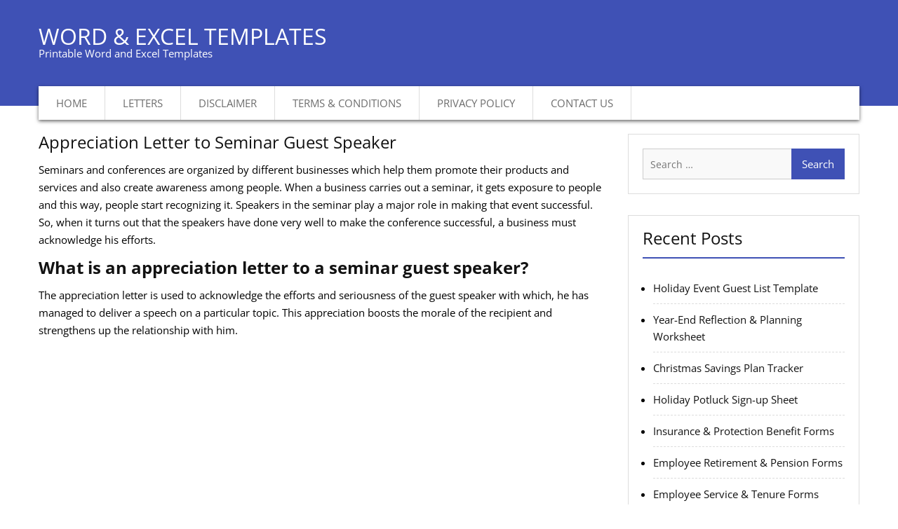

--- FILE ---
content_type: text/html; charset=UTF-8
request_url: https://www.wordexceltemplates.com/appreciation-letter-to-seminar-guest-speaker/
body_size: 17826
content:
<!DOCTYPE html><html dir="ltr" lang="en-US"><head><meta charset="UTF-8"><meta name="viewport" content="width=device-width, initial-scale=1"><link rel="profile" href="http://gmpg.org/xfn/11"><title>Appreciation Letter to Seminar Guest Speaker | Download FREE</title><style>img:is([sizes="auto" i],[sizes^="auto," i]){contain-intrinsic-size:3000px 1500px}</style><meta name="description" content="This letter is being written to appreciate you for your participation as a guest speaker in the seminar on cancer awareness conducted on the 15th of June, 20XX" /><meta name="robots" content="max-image-preview:large" /><meta name="author" content="Kate"/><link rel="canonical" href="https://www.wordexceltemplates.com/appreciation-letter-to-seminar-guest-speaker/" /><meta name="generator" content="All in One SEO (AIOSEO) 4.8.9" /> <script type="application/ld+json" class="aioseo-schema">{"@context":"https:\/\/schema.org","@graph":[{"@type":"Article","@id":"https:\/\/www.wordexceltemplates.com\/appreciation-letter-to-seminar-guest-speaker\/#article","name":"Appreciation Letter to Seminar Guest Speaker | Download FREE","headline":"Appreciation Letter to Seminar Guest Speaker","author":{"@id":"https:\/\/www.wordexceltemplates.com\/author\/admin\/#author"},"publisher":{"@id":"https:\/\/www.wordexceltemplates.com\/#organization"},"image":{"@type":"ImageObject","url":"https:\/\/www.wordexceltemplates.com\/wp-content\/uploads\/2021\/10\/Appreciation-Letter-to-Seminar-Guest-Speaker.png","width":435,"height":555,"caption":"Appreciation Letter to Seminar Guest Speaker"},"datePublished":"2021-10-22T17:36:03+05:00","dateModified":"2021-10-22T17:36:12+05:00","inLanguage":"en-US","mainEntityOfPage":{"@id":"https:\/\/www.wordexceltemplates.com\/appreciation-letter-to-seminar-guest-speaker\/#webpage"},"isPartOf":{"@id":"https:\/\/www.wordexceltemplates.com\/appreciation-letter-to-seminar-guest-speaker\/#webpage"},"articleSection":"Letters"},{"@type":"BreadcrumbList","@id":"https:\/\/www.wordexceltemplates.com\/appreciation-letter-to-seminar-guest-speaker\/#breadcrumblist","itemListElement":[{"@type":"ListItem","@id":"https:\/\/www.wordexceltemplates.com#listItem","position":1,"name":"Home","item":"https:\/\/www.wordexceltemplates.com","nextItem":{"@type":"ListItem","@id":"https:\/\/www.wordexceltemplates.com\/category\/letters\/#listItem","name":"Letters"}},{"@type":"ListItem","@id":"https:\/\/www.wordexceltemplates.com\/category\/letters\/#listItem","position":2,"name":"Letters","item":"https:\/\/www.wordexceltemplates.com\/category\/letters\/","nextItem":{"@type":"ListItem","@id":"https:\/\/www.wordexceltemplates.com\/appreciation-letter-to-seminar-guest-speaker\/#listItem","name":"Appreciation Letter to Seminar Guest Speaker"},"previousItem":{"@type":"ListItem","@id":"https:\/\/www.wordexceltemplates.com#listItem","name":"Home"}},{"@type":"ListItem","@id":"https:\/\/www.wordexceltemplates.com\/appreciation-letter-to-seminar-guest-speaker\/#listItem","position":3,"name":"Appreciation Letter to Seminar Guest Speaker","previousItem":{"@type":"ListItem","@id":"https:\/\/www.wordexceltemplates.com\/category\/letters\/#listItem","name":"Letters"}}]},{"@type":"Organization","@id":"https:\/\/www.wordexceltemplates.com\/#organization","name":"Word & Excel Templates","description":"Printable Word and Excel Templates","url":"https:\/\/www.wordexceltemplates.com\/"},{"@type":"Person","@id":"https:\/\/www.wordexceltemplates.com\/author\/admin\/#author","url":"https:\/\/www.wordexceltemplates.com\/author\/admin\/","name":"Kate","image":{"@type":"ImageObject","@id":"https:\/\/www.wordexceltemplates.com\/appreciation-letter-to-seminar-guest-speaker\/#authorImage","url":"https:\/\/www.wordexceltemplates.com\/wp-content\/litespeed\/avatar\/08561897934b2ab50b09f73e7c9a4e3b.jpg?ver=1762367210","width":96,"height":96,"caption":"Kate"}},{"@type":"WebPage","@id":"https:\/\/www.wordexceltemplates.com\/appreciation-letter-to-seminar-guest-speaker\/#webpage","url":"https:\/\/www.wordexceltemplates.com\/appreciation-letter-to-seminar-guest-speaker\/","name":"Appreciation Letter to Seminar Guest Speaker | Download FREE","description":"This letter is being written to appreciate you for your participation as a guest speaker in the seminar on cancer awareness conducted on the 15th of June, 20XX","inLanguage":"en-US","isPartOf":{"@id":"https:\/\/www.wordexceltemplates.com\/#website"},"breadcrumb":{"@id":"https:\/\/www.wordexceltemplates.com\/appreciation-letter-to-seminar-guest-speaker\/#breadcrumblist"},"author":{"@id":"https:\/\/www.wordexceltemplates.com\/author\/admin\/#author"},"creator":{"@id":"https:\/\/www.wordexceltemplates.com\/author\/admin\/#author"},"image":{"@type":"ImageObject","url":"https:\/\/www.wordexceltemplates.com\/wp-content\/uploads\/2021\/10\/Appreciation-Letter-to-Seminar-Guest-Speaker.png","@id":"https:\/\/www.wordexceltemplates.com\/appreciation-letter-to-seminar-guest-speaker\/#mainImage","width":435,"height":555,"caption":"Appreciation Letter to Seminar Guest Speaker"},"primaryImageOfPage":{"@id":"https:\/\/www.wordexceltemplates.com\/appreciation-letter-to-seminar-guest-speaker\/#mainImage"},"datePublished":"2021-10-22T17:36:03+05:00","dateModified":"2021-10-22T17:36:12+05:00"},{"@type":"WebSite","@id":"https:\/\/www.wordexceltemplates.com\/#website","url":"https:\/\/www.wordexceltemplates.com\/","name":"Word & Excel Templates","description":"Printable Word and Excel Templates","inLanguage":"en-US","publisher":{"@id":"https:\/\/www.wordexceltemplates.com\/#organization"}}]}</script> <link rel='dns-prefetch' href='//fonts.googleapis.com' /><link rel="alternate" type="application/rss+xml" title="Word &amp; Excel Templates &raquo; Feed" href="https://www.wordexceltemplates.com/feed/" /><link rel="alternate" type="application/rss+xml" title="Word &amp; Excel Templates &raquo; Comments Feed" href="https://www.wordexceltemplates.com/comments/feed/" /><link data-optimized="1" rel='stylesheet' id='wp-block-library-css' href='https://www.wordexceltemplates.com/wp-content/litespeed/css/afb8c49ef9aed4160b5a9df82264e369.css?ver=8ed28' type='text/css' media='all' /><style id='classic-theme-styles-inline-css' type='text/css'>/*! This file is auto-generated */
.wp-block-button__link{color:#fff;background-color:#32373c;border-radius:9999px;box-shadow:none;text-decoration:none;padding:calc(.667em + 2px) calc(1.333em + 2px);font-size:1.125em}.wp-block-file__button{background:#32373c;color:#fff;text-decoration:none}</style><style id='global-styles-inline-css' type='text/css'>:root{--wp--preset--aspect-ratio--square:1;--wp--preset--aspect-ratio--4-3:4/3;--wp--preset--aspect-ratio--3-4:3/4;--wp--preset--aspect-ratio--3-2:3/2;--wp--preset--aspect-ratio--2-3:2/3;--wp--preset--aspect-ratio--16-9:16/9;--wp--preset--aspect-ratio--9-16:9/16;--wp--preset--color--black:#000000;--wp--preset--color--cyan-bluish-gray:#abb8c3;--wp--preset--color--white:#ffffff;--wp--preset--color--pale-pink:#f78da7;--wp--preset--color--vivid-red:#cf2e2e;--wp--preset--color--luminous-vivid-orange:#ff6900;--wp--preset--color--luminous-vivid-amber:#fcb900;--wp--preset--color--light-green-cyan:#7bdcb5;--wp--preset--color--vivid-green-cyan:#00d084;--wp--preset--color--pale-cyan-blue:#8ed1fc;--wp--preset--color--vivid-cyan-blue:#0693e3;--wp--preset--color--vivid-purple:#9b51e0;--wp--preset--gradient--vivid-cyan-blue-to-vivid-purple:linear-gradient(135deg,rgba(6,147,227,1) 0%,rgb(155,81,224) 100%);--wp--preset--gradient--light-green-cyan-to-vivid-green-cyan:linear-gradient(135deg,rgb(122,220,180) 0%,rgb(0,208,130) 100%);--wp--preset--gradient--luminous-vivid-amber-to-luminous-vivid-orange:linear-gradient(135deg,rgba(252,185,0,1) 0%,rgba(255,105,0,1) 100%);--wp--preset--gradient--luminous-vivid-orange-to-vivid-red:linear-gradient(135deg,rgba(255,105,0,1) 0%,rgb(207,46,46) 100%);--wp--preset--gradient--very-light-gray-to-cyan-bluish-gray:linear-gradient(135deg,rgb(238,238,238) 0%,rgb(169,184,195) 100%);--wp--preset--gradient--cool-to-warm-spectrum:linear-gradient(135deg,rgb(74,234,220) 0%,rgb(151,120,209) 20%,rgb(207,42,186) 40%,rgb(238,44,130) 60%,rgb(251,105,98) 80%,rgb(254,248,76) 100%);--wp--preset--gradient--blush-light-purple:linear-gradient(135deg,rgb(255,206,236) 0%,rgb(152,150,240) 100%);--wp--preset--gradient--blush-bordeaux:linear-gradient(135deg,rgb(254,205,165) 0%,rgb(254,45,45) 50%,rgb(107,0,62) 100%);--wp--preset--gradient--luminous-dusk:linear-gradient(135deg,rgb(255,203,112) 0%,rgb(199,81,192) 50%,rgb(65,88,208) 100%);--wp--preset--gradient--pale-ocean:linear-gradient(135deg,rgb(255,245,203) 0%,rgb(182,227,212) 50%,rgb(51,167,181) 100%);--wp--preset--gradient--electric-grass:linear-gradient(135deg,rgb(202,248,128) 0%,rgb(113,206,126) 100%);--wp--preset--gradient--midnight:linear-gradient(135deg,rgb(2,3,129) 0%,rgb(40,116,252) 100%);--wp--preset--font-size--small:13px;--wp--preset--font-size--medium:20px;--wp--preset--font-size--large:36px;--wp--preset--font-size--x-large:42px;--wp--preset--spacing--20:0.44rem;--wp--preset--spacing--30:0.67rem;--wp--preset--spacing--40:1rem;--wp--preset--spacing--50:1.5rem;--wp--preset--spacing--60:2.25rem;--wp--preset--spacing--70:3.38rem;--wp--preset--spacing--80:5.06rem;--wp--preset--shadow--natural:6px 6px 9px rgba(0, 0, 0, 0.2);--wp--preset--shadow--deep:12px 12px 50px rgba(0, 0, 0, 0.4);--wp--preset--shadow--sharp:6px 6px 0px rgba(0, 0, 0, 0.2);--wp--preset--shadow--outlined:6px 6px 0px -3px rgba(255, 255, 255, 1), 6px 6px rgba(0, 0, 0, 1);--wp--preset--shadow--crisp:6px 6px 0px rgba(0, 0, 0, 1)}:where(.is-layout-flex){gap:.5em}:where(.is-layout-grid){gap:.5em}body .is-layout-flex{display:flex}.is-layout-flex{flex-wrap:wrap;align-items:center}.is-layout-flex>:is(*,div){margin:0}body .is-layout-grid{display:grid}.is-layout-grid>:is(*,div){margin:0}:where(.wp-block-columns.is-layout-flex){gap:2em}:where(.wp-block-columns.is-layout-grid){gap:2em}:where(.wp-block-post-template.is-layout-flex){gap:1.25em}:where(.wp-block-post-template.is-layout-grid){gap:1.25em}.has-black-color{color:var(--wp--preset--color--black)!important}.has-cyan-bluish-gray-color{color:var(--wp--preset--color--cyan-bluish-gray)!important}.has-white-color{color:var(--wp--preset--color--white)!important}.has-pale-pink-color{color:var(--wp--preset--color--pale-pink)!important}.has-vivid-red-color{color:var(--wp--preset--color--vivid-red)!important}.has-luminous-vivid-orange-color{color:var(--wp--preset--color--luminous-vivid-orange)!important}.has-luminous-vivid-amber-color{color:var(--wp--preset--color--luminous-vivid-amber)!important}.has-light-green-cyan-color{color:var(--wp--preset--color--light-green-cyan)!important}.has-vivid-green-cyan-color{color:var(--wp--preset--color--vivid-green-cyan)!important}.has-pale-cyan-blue-color{color:var(--wp--preset--color--pale-cyan-blue)!important}.has-vivid-cyan-blue-color{color:var(--wp--preset--color--vivid-cyan-blue)!important}.has-vivid-purple-color{color:var(--wp--preset--color--vivid-purple)!important}.has-black-background-color{background-color:var(--wp--preset--color--black)!important}.has-cyan-bluish-gray-background-color{background-color:var(--wp--preset--color--cyan-bluish-gray)!important}.has-white-background-color{background-color:var(--wp--preset--color--white)!important}.has-pale-pink-background-color{background-color:var(--wp--preset--color--pale-pink)!important}.has-vivid-red-background-color{background-color:var(--wp--preset--color--vivid-red)!important}.has-luminous-vivid-orange-background-color{background-color:var(--wp--preset--color--luminous-vivid-orange)!important}.has-luminous-vivid-amber-background-color{background-color:var(--wp--preset--color--luminous-vivid-amber)!important}.has-light-green-cyan-background-color{background-color:var(--wp--preset--color--light-green-cyan)!important}.has-vivid-green-cyan-background-color{background-color:var(--wp--preset--color--vivid-green-cyan)!important}.has-pale-cyan-blue-background-color{background-color:var(--wp--preset--color--pale-cyan-blue)!important}.has-vivid-cyan-blue-background-color{background-color:var(--wp--preset--color--vivid-cyan-blue)!important}.has-vivid-purple-background-color{background-color:var(--wp--preset--color--vivid-purple)!important}.has-black-border-color{border-color:var(--wp--preset--color--black)!important}.has-cyan-bluish-gray-border-color{border-color:var(--wp--preset--color--cyan-bluish-gray)!important}.has-white-border-color{border-color:var(--wp--preset--color--white)!important}.has-pale-pink-border-color{border-color:var(--wp--preset--color--pale-pink)!important}.has-vivid-red-border-color{border-color:var(--wp--preset--color--vivid-red)!important}.has-luminous-vivid-orange-border-color{border-color:var(--wp--preset--color--luminous-vivid-orange)!important}.has-luminous-vivid-amber-border-color{border-color:var(--wp--preset--color--luminous-vivid-amber)!important}.has-light-green-cyan-border-color{border-color:var(--wp--preset--color--light-green-cyan)!important}.has-vivid-green-cyan-border-color{border-color:var(--wp--preset--color--vivid-green-cyan)!important}.has-pale-cyan-blue-border-color{border-color:var(--wp--preset--color--pale-cyan-blue)!important}.has-vivid-cyan-blue-border-color{border-color:var(--wp--preset--color--vivid-cyan-blue)!important}.has-vivid-purple-border-color{border-color:var(--wp--preset--color--vivid-purple)!important}.has-vivid-cyan-blue-to-vivid-purple-gradient-background{background:var(--wp--preset--gradient--vivid-cyan-blue-to-vivid-purple)!important}.has-light-green-cyan-to-vivid-green-cyan-gradient-background{background:var(--wp--preset--gradient--light-green-cyan-to-vivid-green-cyan)!important}.has-luminous-vivid-amber-to-luminous-vivid-orange-gradient-background{background:var(--wp--preset--gradient--luminous-vivid-amber-to-luminous-vivid-orange)!important}.has-luminous-vivid-orange-to-vivid-red-gradient-background{background:var(--wp--preset--gradient--luminous-vivid-orange-to-vivid-red)!important}.has-very-light-gray-to-cyan-bluish-gray-gradient-background{background:var(--wp--preset--gradient--very-light-gray-to-cyan-bluish-gray)!important}.has-cool-to-warm-spectrum-gradient-background{background:var(--wp--preset--gradient--cool-to-warm-spectrum)!important}.has-blush-light-purple-gradient-background{background:var(--wp--preset--gradient--blush-light-purple)!important}.has-blush-bordeaux-gradient-background{background:var(--wp--preset--gradient--blush-bordeaux)!important}.has-luminous-dusk-gradient-background{background:var(--wp--preset--gradient--luminous-dusk)!important}.has-pale-ocean-gradient-background{background:var(--wp--preset--gradient--pale-ocean)!important}.has-electric-grass-gradient-background{background:var(--wp--preset--gradient--electric-grass)!important}.has-midnight-gradient-background{background:var(--wp--preset--gradient--midnight)!important}.has-small-font-size{font-size:var(--wp--preset--font-size--small)!important}.has-medium-font-size{font-size:var(--wp--preset--font-size--medium)!important}.has-large-font-size{font-size:var(--wp--preset--font-size--large)!important}.has-x-large-font-size{font-size:var(--wp--preset--font-size--x-large)!important}:where(.wp-block-post-template.is-layout-flex){gap:1.25em}:where(.wp-block-post-template.is-layout-grid){gap:1.25em}:where(.wp-block-columns.is-layout-flex){gap:2em}:where(.wp-block-columns.is-layout-grid){gap:2em}:root :where(.wp-block-pullquote){font-size:1.5em;line-height:1.6}</style><link data-optimized="1" rel='stylesheet' id='wpdm-fonticon-css' href='https://www.wordexceltemplates.com/wp-content/litespeed/css/b2e5f4cafe2fa7a8c1092840a1e961aa.css?ver=f6d06' type='text/css' media='all' /><link data-optimized="1" rel='stylesheet' id='wpdm-front-css' href='https://www.wordexceltemplates.com/wp-content/litespeed/css/d49723629cb7834bc04cc1bb65397603.css?ver=1d46a' type='text/css' media='all' /><link data-optimized="1" rel='stylesheet' id='business-inn-fonts-css' href='https://www.wordexceltemplates.com/wp-content/litespeed/css/d9ee7f3f1d2a08dd288d63410b25f71e.css?ver=5f71e' type='text/css' media='all' /><link data-optimized="1" rel='stylesheet' id='jquery-meanmenu-css' href='https://www.wordexceltemplates.com/wp-content/litespeed/css/6045c6cc70d45eb390a9c83fb95aecf6.css?ver=98a0d' type='text/css' media='all' /><link data-optimized="1" rel='stylesheet' id='jquery-slick-css' href='https://www.wordexceltemplates.com/wp-content/litespeed/css/780267683eb4fdd32e5430d6bd6329c6.css?ver=e3ac6' type='text/css' media='all' /><link data-optimized="1" rel='stylesheet' id='font-awesome-css' href='https://www.wordexceltemplates.com/wp-content/litespeed/css/259a32a6cebae0c3cd5382307d5f7999.css?ver=34f7d' type='text/css' media='all' /><link data-optimized="1" rel='stylesheet' id='business-inn-style-css' href='https://www.wordexceltemplates.com/wp-content/litespeed/css/6aeb5ef021084c674bb153a2402672b8.css?ver=6047e' type='text/css' media='all' /> <script type="text/javascript" src="https://www.wordexceltemplates.com/wp-includes/js/jquery/jquery.min.js?ver=3.7.1" id="jquery-core-js"></script> <script data-optimized="1" type="text/javascript" src="https://www.wordexceltemplates.com/wp-content/litespeed/js/c35867561a736f239c0174c67e1471e4.js?ver=0a4cc" id="jquery-migrate-js"></script> <script data-optimized="1" type="text/javascript" src="https://www.wordexceltemplates.com/wp-content/litespeed/js/923c8d18c0bbb47488d5aac2593cccfb.js?ver=16d02" id="wpdm-frontend-js-js"></script> <script type="text/javascript" id="wpdm-frontjs-js-extra">/*  */
var wpdm_url = {"home":"https:\/\/www.wordexceltemplates.com\/","site":"https:\/\/www.wordexceltemplates.com\/","ajax":"https:\/\/www.wordexceltemplates.com\/wp-admin\/admin-ajax.php"};
var wpdm_js = {"spinner":"<i class=\"wpdm-icon wpdm-sun wpdm-spin\"><\/i>","client_id":"6ca5dc730f56bc4365dbcc1f0dd29543"};
var wpdm_strings = {"pass_var":"Password Verified!","pass_var_q":"Please click following button to start download.","start_dl":"Start Download"};
/*  */</script> <script data-optimized="1" type="text/javascript" src="https://www.wordexceltemplates.com/wp-content/litespeed/js/f8666a88cbfec70d09157e03547cd2bd.js?ver=dbf37" id="wpdm-frontjs-js"></script> <link rel="https://api.w.org/" href="https://www.wordexceltemplates.com/wp-json/" /><link rel="alternate" title="JSON" type="application/json" href="https://www.wordexceltemplates.com/wp-json/wp/v2/posts/17796" /><link rel="EditURI" type="application/rsd+xml" title="RSD" href="https://www.wordexceltemplates.com/xmlrpc.php?rsd" /><meta name="generator" content="WordPress 6.8.3" /><link rel='shortlink' href='https://www.wordexceltemplates.com/?p=17796' /><link rel="alternate" title="oEmbed (JSON)" type="application/json+oembed" href="https://www.wordexceltemplates.com/wp-json/oembed/1.0/embed?url=https%3A%2F%2Fwww.wordexceltemplates.com%2Fappreciation-letter-to-seminar-guest-speaker%2F" /><link rel="alternate" title="oEmbed (XML)" type="text/xml+oembed" href="https://www.wordexceltemplates.com/wp-json/oembed/1.0/embed?url=https%3A%2F%2Fwww.wordexceltemplates.com%2Fappreciation-letter-to-seminar-guest-speaker%2F&#038;format=xml" /><style type="text/css" id="wp-custom-css">.featured-thumb{display:None}.site-info{display:None}#masthead{background:#3f51b5;float:left;z-index:999;padding-top:40px;position:relative;width:100%;-webkit-transition:0.5s ease-in-out;-moz-transition:0.5s ease-in-out;-o-transition:0.5s ease-in-out;transition:0.5s ease-in-out}.scrollup{background-color:#3f51b5;border-radius:0;bottom:50px;color:#fff;display:none;float:right;line-height:1.2;padding:1px 10px 4px;position:fixed;right:32px;text-align:center;z-index:99999;transition:all 0.5s ease-in-out 0s}a{color:#3f51b5;text-decoration:inherit}#primary .post .entry-title a,#primary .page .entry-title a{color:#3f51b5;line-height:1.2}.entry-meta>span:before,.entry-footer>span:before,.single-post-meta>span:before{display:inline-block;font-family:FontAwesome;height:15px;margin-right:8px;content:"";color:#3f51b5}.nav-links .page-numbers.current,.nav-links a.page-numbers:hover{background:#3f51b5 none repeat scroll 0 0;border-color:#3f51b5;color:#fff}.entry-footer{display:None}.entry-content strong a{background:#3f51b5;color:#fff;font-size:16px;padding:6px 10px;-moz-border-radius:5px;-ms-border-radius:5px;-o-border-radius:5px;-webkit-border-radius:5px;border-radius:5px;margin:6px 0 0 0!important;display:inline-block}#primary .post,#primary .page{margin-bottom:40px;padding:0;border:None}input[type=submit]{background:#3f51b5 none repeat scroll 0 0;border:medium none;color:#fff;font-size:15px;line-height:1.5;padding:5px 15px}#sidebar-primary .widget .widget-title,#primary .page-header .page-title{padding-top:0;padding-left:0;padding-bottom:15px;margin-bottom:20px;position:relative;display:block;width:100%;font-weight:400;border-bottom:2px solid #3F51B5;line-height:1}body{background-color:#fff;color:#000;font-size:15px;line-height:24px;margin:0;font-family:"Open Sans",sans-serif}</style><meta name="generator" content="WordPress Download Manager 3.3.24" /> <script async src="https://securepubads.g.doubleclick.net/tag/js/gpt.js" crossorigin="anonymous"></script> <script>window.googletag = window.googletag || {cmd: []};
  googletag.cmd.push(function() {
    googletag.defineSlot('/22961783066/ca-pub-5565646712768103-tag/1', [[336, 280], 'fluid'], 'div-gpt-ad-1758551724192-0').addService(googletag.pubads());
	googletag.defineSlot('/22961783066/ca-pub-5565646712768103-tag/4', [[300, 250], 'fluid'], 'div-gpt-ad-1758551776265-0').addService(googletag.pubads());
	googletag.defineSlot('/22961783066/ca-pub-5565646712768103-tag/new-fsize', ['fluid', [750, 300]], 'div-gpt-ad-1758551819584-0').addService(googletag.pubads());
	googletag.defineSlot('/22961783066/ca-pub-5565646712768103-tag/new-2', [300, 600], 'div-gpt-ad-1758551892027-0').addService(googletag.pubads());
	googletag.defineSlot('/22961783066/ca-pub-5565646712768103-tag/new-1', [[728, 90], 'fluid'], 'div-gpt-ad-1758551936918-0').addService(googletag.pubads());	
    googletag.enableServices();
  });</script>  <script async src="https://www.googletagmanager.com/gtag/js?id=G-MDR2WD1N0S"></script> <script>window.dataLayer = window.dataLayer || [];
                      function gtag(){dataLayer.push(arguments);}
                      gtag('js', new Date());
                    
                      gtag('config', 'G-MDR2WD1N0S');</script> <style></style><style>:root{--color-primary:#4a8eff;--color-primary-rgb:74, 142, 255;--color-primary-hover:#5998ff;--color-primary-active:#3281ff;--color-secondary:#6c757d;--color-secondary-rgb:108, 117, 125;--color-secondary-hover:#6c757d;--color-secondary-active:#6c757d;--color-success:#018e11;--color-success-rgb:1, 142, 17;--color-success-hover:#0aad01;--color-success-active:#0c8c01;--color-info:#2CA8FF;--color-info-rgb:44, 168, 255;--color-info-hover:#2CA8FF;--color-info-active:#2CA8FF;--color-warning:#FFB236;--color-warning-rgb:255, 178, 54;--color-warning-hover:#FFB236;--color-warning-active:#FFB236;--color-danger:#ff5062;--color-danger-rgb:255, 80, 98;--color-danger-hover:#ff5062;--color-danger-active:#ff5062;--color-green:#30b570;--color-blue:#0073ff;--color-purple:#8557D3;--color-red:#ff5062;--color-muted:rgba(69, 89, 122, 0.6);--wpdm-font:"Sen", -apple-system, BlinkMacSystemFont, "Segoe UI", Roboto, Helvetica, Arial, sans-serif, "Apple Color Emoji", "Segoe UI Emoji", "Segoe UI Symbol"}.wpdm-download-link.btn.btn-primary{border-radius:4px}</style> <script async src="https://pagead2.googlesyndication.com/pagead/js/adsbygoogle.js?client=ca-pub-7604588878565864"
     crossorigin="anonymous"></script>  <script async src="https://www.googletagmanager.com/gtag/js?id=G-G8CZ9X8EBY"></script> <script>window.dataLayer = window.dataLayer || [];
  function gtag(){dataLayer.push(arguments);}
  gtag('js', new Date());

  gtag('config', 'G-G8CZ9X8EBY');</script> </head><body class="wp-singular post-template-default single single-post postid-17796 single-format-standard wp-theme-business-inn global-layout-right-sidebar"><div id="page" class="site"><header id="masthead" class="site-header" role="banner"><div class="head-wrap"><div class="container"><div class="site-branding"><h2 class="site-title"><a href="https://www.wordexceltemplates.com/" rel="home">Word &amp; Excel Templates</a></h2><h3 class="site-description">Printable Word and Excel Templates</h3></div></div></div><div class="main-nav-wrap"><div class="container"><div id="main-nav" class="clear-fix"><nav id="site-navigation" class="main-navigation" role="navigation"><div class="wrap-menu-content"><div class="menu-menu-container"><ul id="primary-menu" class="menu"><li id="menu-item-133" class="menu-item menu-item-type-custom menu-item-object-custom menu-item-home menu-item-133"><a href="https://www.wordexceltemplates.com/">Home</a></li><li id="menu-item-6496" class="menu-item menu-item-type-taxonomy menu-item-object-category current-post-ancestor current-menu-parent current-post-parent menu-item-6496"><a href="https://www.wordexceltemplates.com/category/letters/">Letters</a></li><li id="menu-item-10651" class="menu-item menu-item-type-post_type menu-item-object-page menu-item-10651"><a href="https://www.wordexceltemplates.com/disclaimer/">Disclaimer</a></li><li id="menu-item-10654" class="menu-item menu-item-type-post_type menu-item-object-page menu-item-10654"><a href="https://www.wordexceltemplates.com/terms-conditions/">Terms &#038; Conditions</a></li><li id="menu-item-10655" class="menu-item menu-item-type-post_type menu-item-object-page menu-item-10655"><a href="https://www.wordexceltemplates.com/privacy-policy/">PRIVACY POLICY</a></li><li id="menu-item-10652" class="menu-item menu-item-type-post_type menu-item-object-page menu-item-10652"><a href="https://www.wordexceltemplates.com/contact-us/">CONTACT US</a></li></ul></div></div></nav></div></div></div></header><div id="content" class="site-content"><div class="container"><div class="inner-wrapper"><div id="primary" class="content-area"><main id="main" class="site-main" role="main"><article id="post-17796" class="post-17796 post type-post status-publish format-standard has-post-thumbnail hentry category-letters"><div class="featured-thumb">
<img data-lazyloaded="1" src="[data-uri]" width="435" height="555" data-src="https://www.wordexceltemplates.com/wp-content/uploads/2021/10/Appreciation-Letter-to-Seminar-Guest-Speaker.png" class="attachment-full size-full wp-post-image" alt="Appreciation Letter to Seminar Guest Speaker" decoding="async" fetchpriority="high" data-srcset="https://www.wordexceltemplates.com/wp-content/uploads/2021/10/Appreciation-Letter-to-Seminar-Guest-Speaker.png 435w, https://www.wordexceltemplates.com/wp-content/uploads/2021/10/Appreciation-Letter-to-Seminar-Guest-Speaker-235x300.png 235w" data-sizes="(max-width: 435px) 100vw, 435px" /><noscript><img width="435" height="555" src="https://www.wordexceltemplates.com/wp-content/uploads/2021/10/Appreciation-Letter-to-Seminar-Guest-Speaker.png" class="attachment-full size-full wp-post-image" alt="Appreciation Letter to Seminar Guest Speaker" decoding="async" fetchpriority="high" srcset="https://www.wordexceltemplates.com/wp-content/uploads/2021/10/Appreciation-Letter-to-Seminar-Guest-Speaker.png 435w, https://www.wordexceltemplates.com/wp-content/uploads/2021/10/Appreciation-Letter-to-Seminar-Guest-Speaker-235x300.png 235w" sizes="(max-width: 435px) 100vw, 435px" /></noscript></div><div class="content-wrap"><div class="content-wrap-inner"><header class="entry-header"><h1 class="entry-title">Appreciation Letter to Seminar Guest Speaker</h1></header><div class="entry-footer">
<span class="cat-links"><a href="https://www.wordexceltemplates.com/category/letters/" rel="category tag">Letters</a></span>				<span class="posted-on"><a href="https://www.wordexceltemplates.com/appreciation-letter-to-seminar-guest-speaker/" rel="bookmark"><time class="entry-date published" datetime="2021-10-22T17:36:03+05:00">October 22, 2021</time><time class="updated" datetime="2021-10-22T17:36:12+05:00">October 22, 2021</time></a></span><span class="byline"> <span class="author vcard"><a class="url fn n" href="https://www.wordexceltemplates.com/author/admin/">Kate</a></span></span></div><div class="entry-content"><p>Seminars and conferences are organized by different businesses which help them promote their products and services and also create awareness among people. When a business carries out a seminar, it gets exposure to people and this way, people start recognizing it. Speakers in the seminar play a major role in making that event successful. So, when it turns out that the speakers have done very well to make the conference successful, a business must acknowledge his efforts.</p><h2 class="wp-block-heading">What is an appreciation letter to a seminar guest speaker?</h2><p>The appreciation letter is used to acknowledge the efforts and seriousness of the guest speaker with which, he has managed to deliver a speech on a particular topic. This appreciation boosts the morale of the recipient and strengthens up the relationship with him.</p><div style="margin-bottom:10px; clear:both; text-align: center; "><div id='div-gpt-ad-1758551724192-0' style='min-width: 336px; min-height: 280px;'> <script>googletag.cmd.push(function() { googletag.display('div-gpt-ad-1758551724192-0'); });</script> </div></div><h2 class="wp-block-heading">Why it is important to appreciate the guest speaker?</h2><p>Usually, the guest speaker is someone renowned who people want to listen to. This is the reason, they are requested to show up and make a speech. Their speech makes a difference to society because they target the issue which needs to be addressed.&nbsp; It is very important to acknowledge them because they make time for the seminar and prepare a speech. When they are acknowledged, they feel valued and can be ready for appearing as a guest speaker in the future also.</p><p>We usually find it so hard to appreciate people because we are often at a loss when we have to put down a few words of adulation. However, some situations entail it for us to write whether we are comfortable writing or not. So, we need to be a little cautious and an admirably written letter is prepared.</p><h2 class="wp-block-heading">What is the objective?</h2><p>The person who has given an unforgettable speech at the seminar might have done a lot of hard work in preparing it. The basic objective of this letter is to identify the hard work of the guest speaker and laud him for delivering a meaningful speech at the seminar that has impressed attendees so much.</p><div style="margin-bottom:10px; clear:both; text-align: center;"><div id='div-gpt-ad-1758551776265-0' style='min-width: 300px; min-height: 250px;'> <script>googletag.cmd.push(function() { googletag.display('div-gpt-ad-1758551776265-0'); });</script> </div></div><p>The guest speaker gives a speech that is beneficial for those who are attending the seminar. This way, he adds value to the event and enables the business to grow and get admiration. Therefore, you must write a recognition letter to identify his efforts.</p><h2 class="wp-block-heading">Writing tips:</h2><p>Follow the tips given below for a professional letter:</p><ol class="wp-block-list" type="1"><li>Make sure that successfully manage to make the reader believe that your words and acknowledgment for him are sincere</li><li>&nbsp;The appreciation should be done realistically. For instance, admire and acknowledge all those aspects of the speaker and his speech that you think was really present</li><li>If there is specific to&nbsp; your scenario, bring it up in the letter</li><li>Let the reader know how his speech and his presence has made a difference</li></ol><p>Below is a sample letter to help you get started</p><div style="margin-bottom:10px; clear:both; text-align: center;"><div id='div-gpt-ad-1758551892027-0' style='min-width: 300px; min-height: 600px;'> <script>googletag.cmd.push(function() { googletag.display('div-gpt-ad-1758551892027-0'); });</script> </div></div><h2 class="wp-block-heading">Sample letter:</h2><p>Date:</p><p>Name of the speaker:<br>Address of the speaker</p><p><span style="text-decoration: underline;"><strong><u>Subject: Appreciation of seminar speech</u> at [X]</strong></span></p><p>Respected Sir,</p><p>This letter is being written to appreciate you for your participation as a guest speaker in the seminar on cancer awareness conducted on the 15<sup>th</sup> of June, 20XX. The CEO of our hospital has directed me to say special thanks to you for your active participation and appreciation for the efforts you have put in to create awareness among people about cancer. We believe that your support in the seminar as a speaker has backed it to a great extent and this action of yours is laudable.</p><p>The way you have spoken about cancer, its symptoms, and other factors was really impressive. It was a sensitive topic and giving a speech on it was a big challenge. However, you pulled it off. The speech you made had a strong impact on people. It seems that you have penned it tremendously and its delivery of each and every word was remarkable.</p><p>Please accept the acknowledgment from ABC hospital. We are looking forward to more conferences and seminars to invite you. Also, we are grateful to you for making time for us as a guest speaker.</p><p>Regards,</p><p>Yours sincerely</p><p>Sender’s name</p><p>Designation of the sender in the hospital</p><p>Signatures</p><div class="wp-block-media-text alignwide is-stacked-on-mobile"><figure class="wp-block-media-text__media"><img data-lazyloaded="1" src="[data-uri]" decoding="async" width="435" height="555" data-src="https://www.wordexceltemplates.com/wp-content/uploads/2021/10/Appreciation-Letter-to-Seminar-Guest-Speaker.png" alt="Appreciation Letter to Seminar Guest Speaker" class="wp-image-17798 size-full" data-srcset="https://www.wordexceltemplates.com/wp-content/uploads/2021/10/Appreciation-Letter-to-Seminar-Guest-Speaker.png 435w, https://www.wordexceltemplates.com/wp-content/uploads/2021/10/Appreciation-Letter-to-Seminar-Guest-Speaker-235x300.png 235w" data-sizes="(max-width: 435px) 100vw, 435px" /><noscript><img decoding="async" width="435" height="555" src="https://www.wordexceltemplates.com/wp-content/uploads/2021/10/Appreciation-Letter-to-Seminar-Guest-Speaker.png" alt="Appreciation Letter to Seminar Guest Speaker" class="wp-image-17798 size-full" srcset="https://www.wordexceltemplates.com/wp-content/uploads/2021/10/Appreciation-Letter-to-Seminar-Guest-Speaker.png 435w, https://www.wordexceltemplates.com/wp-content/uploads/2021/10/Appreciation-Letter-to-Seminar-Guest-Speaker-235x300.png 235w" sizes="(max-width: 435px) 100vw, 435px" /></noscript></figure><div class="wp-block-media-text__content"><p>File: Word (.docx) 2007+ and iPad<br>Size 19 KB</p><div class="wp-block-buttons is-layout-flex wp-block-buttons-is-layout-flex"><div class="wp-block-button"><a class="wp-block-button__link has-white-color has-vivid-cyan-blue-background-color has-text-color has-background" href="https://www.wordexceltemplates.com/wp-content/uploads/2021/10/Appreciation-Letter-to-Seminar-Guest-Speaker.zip" style="border-radius:10px">Download</a></div></div></div></div></p></div></div></div></article><nav class="navigation post-navigation" aria-label="Posts"><h2 class="screen-reader-text">Post navigation</h2><div class="nav-links"><div class="nav-previous"><a href="https://www.wordexceltemplates.com/apology-letter-to-boss-for-being-drunk/" rel="prev">Apology Letter to Boss for Being Drunk</a></div><div class="nav-next"><a href="https://www.wordexceltemplates.com/absence-excuse-letter-to-research-supervisor/" rel="next">Absence Excuse Letter to Research Supervisor</a></div></div></nav></main></div><aside id="sidebar-primary" class="widget-area sidebar" role="complementary"><section id="search-5" class="widget widget_search"><form role="search" method="get" class="search-form" action="https://www.wordexceltemplates.com/">
<label>
<span class="screen-reader-text">Search for:</span>
<input type="search" class="search-field" placeholder="Search &hellip;" value="" name="s" />
</label>
<input type="submit" class="search-submit" value="Search" /></form></section><section id="recent-posts-6" class="widget widget_recent_entries"><h3 class="widget-title">Recent Posts</h3><ul><li>
<a href="https://www.wordexceltemplates.com/holiday-event-guest-list-template/">Holiday Event Guest List Template</a></li><li>
<a href="https://www.wordexceltemplates.com/year-end-reflection-planning-worksheet/">Year-End Reflection &amp; Planning Worksheet</a></li><li>
<a href="https://www.wordexceltemplates.com/christmas-savings-plan-tracker/">Christmas Savings Plan Tracker</a></li><li>
<a href="https://www.wordexceltemplates.com/holiday-potluck-sign-up-sheet/">Holiday Potluck Sign-up Sheet</a></li><li>
<a href="https://www.wordexceltemplates.com/insurance-protection-benefit-forms/">Insurance &#038; Protection Benefit Forms</a></li><li>
<a href="https://www.wordexceltemplates.com/employee-retirement-pension-forms/">Employee Retirement &amp; Pension Forms</a></li><li>
<a href="https://www.wordexceltemplates.com/employee-service-tenure-forms/">Employee Service &amp; Tenure Forms</a></li><li>
<a href="https://www.wordexceltemplates.com/employee-health-well-being-forms/">Employee Health &amp; Well-being Forms</a></li><li>
<a href="https://www.wordexceltemplates.com/employee-scrutiny-evaluation-forms/">Employee Scrutiny &amp; Evaluation Forms</a></li><li>
<a href="https://www.wordexceltemplates.com/christmas-decoration-inventory-sheet/">Christmas Decoration Inventory Sheet</a></li><li>
<a href="https://www.wordexceltemplates.com/contractor-entry-log-template/">Contractor Entry Log Template</a></li><li>
<a href="https://www.wordexceltemplates.com/holiday-party-planner-template/">Holiday Party Planner Template</a></li><li>
<a href="https://www.wordexceltemplates.com/employee-training-and-development-forms/">Employee Training and Development Forms</a></li><li>
<a href="https://www.wordexceltemplates.com/customer-service-and-support-forms/">Customer Service and Support Forms</a></li><li>
<a href="https://www.wordexceltemplates.com/commonly-used-forms-for-payroll-correction/">Commonly Used Forms for Payroll Correction</a></li><li>
<a href="https://www.wordexceltemplates.com/employee-exit-forms/">Employee Exit Forms</a></li><li>
<a href="https://www.wordexceltemplates.com/employee-orientation-forms/">Employee Orientation Forms</a></li><li>
<a href="https://www.wordexceltemplates.com/christmas-shopping-budget-planner/">Christmas Shopping Budget Planner</a></li><li>
<a href="https://www.wordexceltemplates.com/office-discipline-violation-forms/">Office Discipline &amp; Violation Forms</a></li><li>
<a href="https://www.wordexceltemplates.com/christmas-gift-list-template/">Christmas Gift List Template</a></li><li>
<a href="https://www.wordexceltemplates.com/employee-payroll-and-promotion-forms/">Employee Payroll and Promotion Forms</a></li><li>
<a href="https://www.wordexceltemplates.com/forms-for-termination-of-employment/">Forms for Termination of Employment</a></li><li>
<a href="https://www.wordexceltemplates.com/marketing-forms-used-by-businesses/">Marketing Forms Used by Businesses</a></li><li>
<a href="https://www.wordexceltemplates.com/hr-related-form-templates/">HR-related Form Templates</a></li><li>
<a href="https://www.wordexceltemplates.com/personal-finance-tracker/">Personal Finance Tracker</a></li></ul></section><section id="block-4" class="widget widget_block"><div class="wp-block-buttons is-layout-flex wp-block-buttons-is-layout-flex"><div class="wp-block-button"><a class="wp-block-button__link has-white-color has-black-background-color has-text-color has-background has-link-color wp-element-button" style="border-radius:12px">Categories</a></div></div></section><section id="block-5" class="widget widget_block widget_categories"><ul class="wp-block-categories-list wp-block-categories"><li class="cat-item cat-item-975"><a href="https://www.wordexceltemplates.com/category/academics/">Academics</a></li><li class="cat-item cat-item-97"><a href="https://www.wordexceltemplates.com/category/business/">Business</a></li><li class="cat-item cat-item-16"><a href="https://www.wordexceltemplates.com/category/cards/">Cards</a></li><li class="cat-item cat-item-34"><a href="https://www.wordexceltemplates.com/category/certificates/">Certificates</a></li><li class="cat-item cat-item-312"><a href="https://www.wordexceltemplates.com/category/checklists/">Checklists</a></li><li class="cat-item cat-item-2044"><a href="https://www.wordexceltemplates.com/category/email-templates/">Email Templates</a></li><li class="cat-item cat-item-570"><a href="https://www.wordexceltemplates.com/category/flyers/">Flyers</a></li><li class="cat-item cat-item-692"><a href="https://www.wordexceltemplates.com/category/form-templates/">Form Templates</a></li><li class="cat-item cat-item-996"><a href="https://www.wordexceltemplates.com/category/halloween/">Halloween | Christmas | New Year</a></li><li class="cat-item cat-item-381"><a href="https://www.wordexceltemplates.com/category/invoices/">Invoices</a></li><li class="cat-item cat-item-907"><a href="https://www.wordexceltemplates.com/category/letterheads/">Letterheads</a></li><li class="cat-item cat-item-565"><a href="https://www.wordexceltemplates.com/category/letters/">Letters</a></li><li class="cat-item cat-item-375"><a href="https://www.wordexceltemplates.com/category/logs/">Logs</a></li><li class="cat-item cat-item-1197"><a href="https://www.wordexceltemplates.com/category/medical-stuff/">Medical Stuff</a></li><li class="cat-item cat-item-2354"><a href="https://www.wordexceltemplates.com/category/pending-letters/">Pending Letters</a></li><li class="cat-item cat-item-62"><a href="https://www.wordexceltemplates.com/category/receipts/">Receipts</a></li><li class="cat-item cat-item-453"><a href="https://www.wordexceltemplates.com/category/reports/">Reports</a></li><li class="cat-item cat-item-2310"><a href="https://www.wordexceltemplates.com/category/resignation-letters/">Resignation Letters</a></li><li class="cat-item cat-item-2306"><a href="https://www.wordexceltemplates.com/category/resumes/">Resumes</a></li><li class="cat-item cat-item-2352"><a href="https://www.wordexceltemplates.com/category/schedule-letters/">Schedule Letters</a></li><li class="cat-item cat-item-2353"><a href="https://www.wordexceltemplates.com/category/schedule-templates/">Schedule Templates</a></li><li class="cat-item cat-item-1"><a href="https://www.wordexceltemplates.com/category/secret-santa/">Secret Santa</a></li><li class="cat-item cat-item-119"><a href="https://www.wordexceltemplates.com/category/sheets/">Sheets</a></li><li class="cat-item cat-item-155"><a href="https://www.wordexceltemplates.com/category/tickets/">Tickets</a></li><li class="cat-item cat-item-1590"><a href="https://www.wordexceltemplates.com/category/warning-letters/">WARNING LETTERS</a></li></ul></section></aside></div></div></div><footer id="colophon" class="site-footer" role="contentinfo"><div class="container"><div class="copyright">
Copyright ©2015-2024 All rights reserved.</div><div class="site-info">
Business Inn by <a href="https://www.prodesigns.com/" rel="designer" target="_blank">ProDesigns</a></div></div></footer></div> <script type="speculationrules">{"prefetch":[{"source":"document","where":{"and":[{"href_matches":"\/*"},{"not":{"href_matches":["\/wp-*.php","\/wp-admin\/*","\/wp-content\/uploads\/*","\/wp-content\/*","\/wp-content\/plugins\/*","\/wp-content\/themes\/business-inn\/*","\/*\\?(.+)"]}},{"not":{"selector_matches":"a[rel~=\"nofollow\"]"}},{"not":{"selector_matches":".no-prefetch, .no-prefetch a"}}]},"eagerness":"conservative"}]}</script> <script>jQuery(function($){

                    
                });</script> <div id="fb-root"></div>
<a href="#page" class="scrollup" id="btn-scrollup"><i class="fa fa-angle-up"></i></a><script data-optimized="1" type="text/javascript" src="https://www.wordexceltemplates.com/wp-content/litespeed/js/3629b7016d6943e41a2b80c6473c8244.js?ver=4b432" id="wp-hooks-js"></script> <script data-optimized="1" type="text/javascript" src="https://www.wordexceltemplates.com/wp-content/litespeed/js/5d61dfc6e6d234c2d9df8f557a5e85f1.js?ver=46c9d" id="wp-i18n-js"></script> <script type="text/javascript" id="wp-i18n-js-after">/*  */
wp.i18n.setLocaleData( { 'text direction\u0004ltr': [ 'ltr' ] } );
/*  */</script> <script data-optimized="1" type="text/javascript" src="https://www.wordexceltemplates.com/wp-content/litespeed/js/6f4c3dd9e5acaa96dab7920808e3c6ac.js?ver=65ee2" id="jquery-form-js"></script> <script data-optimized="1" type="text/javascript" src="https://www.wordexceltemplates.com/wp-content/litespeed/js/433557546767da9f30abb69038a9b7a8.js?ver=6af8a" id="business-inn-navigation-js"></script> <script data-optimized="1" type="text/javascript" src="https://www.wordexceltemplates.com/wp-content/litespeed/js/ed20c9a616bf5bce74727a6708bfdced.js?ver=12f0d" id="business-inn-skip-link-focus-fix-js"></script> <script data-optimized="1" type="text/javascript" src="https://www.wordexceltemplates.com/wp-content/litespeed/js/c3758f642f03cbb12bd56f62f778596c.js?ver=2492f" id="jquery-cycle2-js"></script> <script data-optimized="1" type="text/javascript" src="https://www.wordexceltemplates.com/wp-content/litespeed/js/570ed403425a406a2d46c300bedbae75.js?ver=9b4ac" id="jquery-meanmenu-js"></script> <script data-optimized="1" type="text/javascript" src="https://www.wordexceltemplates.com/wp-content/litespeed/js/16d273c98c21eb09535ca3f7c1164f8a.js?ver=d1d8e" id="jquery-slick-js"></script> <script data-optimized="1" type="text/javascript" src="https://www.wordexceltemplates.com/wp-content/litespeed/js/05f1eb45623f7a0a162d5c4981dcbe91.js?ver=44772" id="business-inn-custom-js"></script> <script data-no-optimize="1">window.lazyLoadOptions=Object.assign({},{threshold:300},window.lazyLoadOptions||{});!function(t,e){"object"==typeof exports&&"undefined"!=typeof module?module.exports=e():"function"==typeof define&&define.amd?define(e):(t="undefined"!=typeof globalThis?globalThis:t||self).LazyLoad=e()}(this,function(){"use strict";function e(){return(e=Object.assign||function(t){for(var e=1;e<arguments.length;e++){var n,a=arguments[e];for(n in a)Object.prototype.hasOwnProperty.call(a,n)&&(t[n]=a[n])}return t}).apply(this,arguments)}function o(t){return e({},at,t)}function l(t,e){return t.getAttribute(gt+e)}function c(t){return l(t,vt)}function s(t,e){return function(t,e,n){e=gt+e;null!==n?t.setAttribute(e,n):t.removeAttribute(e)}(t,vt,e)}function i(t){return s(t,null),0}function r(t){return null===c(t)}function u(t){return c(t)===_t}function d(t,e,n,a){t&&(void 0===a?void 0===n?t(e):t(e,n):t(e,n,a))}function f(t,e){et?t.classList.add(e):t.className+=(t.className?" ":"")+e}function _(t,e){et?t.classList.remove(e):t.className=t.className.replace(new RegExp("(^|\\s+)"+e+"(\\s+|$)")," ").replace(/^\s+/,"").replace(/\s+$/,"")}function g(t){return t.llTempImage}function v(t,e){!e||(e=e._observer)&&e.unobserve(t)}function b(t,e){t&&(t.loadingCount+=e)}function p(t,e){t&&(t.toLoadCount=e)}function n(t){for(var e,n=[],a=0;e=t.children[a];a+=1)"SOURCE"===e.tagName&&n.push(e);return n}function h(t,e){(t=t.parentNode)&&"PICTURE"===t.tagName&&n(t).forEach(e)}function a(t,e){n(t).forEach(e)}function m(t){return!!t[lt]}function E(t){return t[lt]}function I(t){return delete t[lt]}function y(e,t){var n;m(e)||(n={},t.forEach(function(t){n[t]=e.getAttribute(t)}),e[lt]=n)}function L(a,t){var o;m(a)&&(o=E(a),t.forEach(function(t){var e,n;e=a,(t=o[n=t])?e.setAttribute(n,t):e.removeAttribute(n)}))}function k(t,e,n){f(t,e.class_loading),s(t,st),n&&(b(n,1),d(e.callback_loading,t,n))}function A(t,e,n){n&&t.setAttribute(e,n)}function O(t,e){A(t,rt,l(t,e.data_sizes)),A(t,it,l(t,e.data_srcset)),A(t,ot,l(t,e.data_src))}function w(t,e,n){var a=l(t,e.data_bg_multi),o=l(t,e.data_bg_multi_hidpi);(a=nt&&o?o:a)&&(t.style.backgroundImage=a,n=n,f(t=t,(e=e).class_applied),s(t,dt),n&&(e.unobserve_completed&&v(t,e),d(e.callback_applied,t,n)))}function x(t,e){!e||0<e.loadingCount||0<e.toLoadCount||d(t.callback_finish,e)}function M(t,e,n){t.addEventListener(e,n),t.llEvLisnrs[e]=n}function N(t){return!!t.llEvLisnrs}function z(t){if(N(t)){var e,n,a=t.llEvLisnrs;for(e in a){var o=a[e];n=e,o=o,t.removeEventListener(n,o)}delete t.llEvLisnrs}}function C(t,e,n){var a;delete t.llTempImage,b(n,-1),(a=n)&&--a.toLoadCount,_(t,e.class_loading),e.unobserve_completed&&v(t,n)}function R(i,r,c){var l=g(i)||i;N(l)||function(t,e,n){N(t)||(t.llEvLisnrs={});var a="VIDEO"===t.tagName?"loadeddata":"load";M(t,a,e),M(t,"error",n)}(l,function(t){var e,n,a,o;n=r,a=c,o=u(e=i),C(e,n,a),f(e,n.class_loaded),s(e,ut),d(n.callback_loaded,e,a),o||x(n,a),z(l)},function(t){var e,n,a,o;n=r,a=c,o=u(e=i),C(e,n,a),f(e,n.class_error),s(e,ft),d(n.callback_error,e,a),o||x(n,a),z(l)})}function T(t,e,n){var a,o,i,r,c;t.llTempImage=document.createElement("IMG"),R(t,e,n),m(c=t)||(c[lt]={backgroundImage:c.style.backgroundImage}),i=n,r=l(a=t,(o=e).data_bg),c=l(a,o.data_bg_hidpi),(r=nt&&c?c:r)&&(a.style.backgroundImage='url("'.concat(r,'")'),g(a).setAttribute(ot,r),k(a,o,i)),w(t,e,n)}function G(t,e,n){var a;R(t,e,n),a=e,e=n,(t=Et[(n=t).tagName])&&(t(n,a),k(n,a,e))}function D(t,e,n){var a;a=t,(-1<It.indexOf(a.tagName)?G:T)(t,e,n)}function S(t,e,n){var a;t.setAttribute("loading","lazy"),R(t,e,n),a=e,(e=Et[(n=t).tagName])&&e(n,a),s(t,_t)}function V(t){t.removeAttribute(ot),t.removeAttribute(it),t.removeAttribute(rt)}function j(t){h(t,function(t){L(t,mt)}),L(t,mt)}function F(t){var e;(e=yt[t.tagName])?e(t):m(e=t)&&(t=E(e),e.style.backgroundImage=t.backgroundImage)}function P(t,e){var n;F(t),n=e,r(e=t)||u(e)||(_(e,n.class_entered),_(e,n.class_exited),_(e,n.class_applied),_(e,n.class_loading),_(e,n.class_loaded),_(e,n.class_error)),i(t),I(t)}function U(t,e,n,a){var o;n.cancel_on_exit&&(c(t)!==st||"IMG"===t.tagName&&(z(t),h(o=t,function(t){V(t)}),V(o),j(t),_(t,n.class_loading),b(a,-1),i(t),d(n.callback_cancel,t,e,a)))}function $(t,e,n,a){var o,i,r=(i=t,0<=bt.indexOf(c(i)));s(t,"entered"),f(t,n.class_entered),_(t,n.class_exited),o=t,i=a,n.unobserve_entered&&v(o,i),d(n.callback_enter,t,e,a),r||D(t,n,a)}function q(t){return t.use_native&&"loading"in HTMLImageElement.prototype}function H(t,o,i){t.forEach(function(t){return(a=t).isIntersecting||0<a.intersectionRatio?$(t.target,t,o,i):(e=t.target,n=t,a=o,t=i,void(r(e)||(f(e,a.class_exited),U(e,n,a,t),d(a.callback_exit,e,n,t))));var e,n,a})}function B(e,n){var t;tt&&!q(e)&&(n._observer=new IntersectionObserver(function(t){H(t,e,n)},{root:(t=e).container===document?null:t.container,rootMargin:t.thresholds||t.threshold+"px"}))}function J(t){return Array.prototype.slice.call(t)}function K(t){return t.container.querySelectorAll(t.elements_selector)}function Q(t){return c(t)===ft}function W(t,e){return e=t||K(e),J(e).filter(r)}function X(e,t){var n;(n=K(e),J(n).filter(Q)).forEach(function(t){_(t,e.class_error),i(t)}),t.update()}function t(t,e){var n,a,t=o(t);this._settings=t,this.loadingCount=0,B(t,this),n=t,a=this,Y&&window.addEventListener("online",function(){X(n,a)}),this.update(e)}var Y="undefined"!=typeof window,Z=Y&&!("onscroll"in window)||"undefined"!=typeof navigator&&/(gle|ing|ro)bot|crawl|spider/i.test(navigator.userAgent),tt=Y&&"IntersectionObserver"in window,et=Y&&"classList"in document.createElement("p"),nt=Y&&1<window.devicePixelRatio,at={elements_selector:".lazy",container:Z||Y?document:null,threshold:300,thresholds:null,data_src:"src",data_srcset:"srcset",data_sizes:"sizes",data_bg:"bg",data_bg_hidpi:"bg-hidpi",data_bg_multi:"bg-multi",data_bg_multi_hidpi:"bg-multi-hidpi",data_poster:"poster",class_applied:"applied",class_loading:"litespeed-loading",class_loaded:"litespeed-loaded",class_error:"error",class_entered:"entered",class_exited:"exited",unobserve_completed:!0,unobserve_entered:!1,cancel_on_exit:!0,callback_enter:null,callback_exit:null,callback_applied:null,callback_loading:null,callback_loaded:null,callback_error:null,callback_finish:null,callback_cancel:null,use_native:!1},ot="src",it="srcset",rt="sizes",ct="poster",lt="llOriginalAttrs",st="loading",ut="loaded",dt="applied",ft="error",_t="native",gt="data-",vt="ll-status",bt=[st,ut,dt,ft],pt=[ot],ht=[ot,ct],mt=[ot,it,rt],Et={IMG:function(t,e){h(t,function(t){y(t,mt),O(t,e)}),y(t,mt),O(t,e)},IFRAME:function(t,e){y(t,pt),A(t,ot,l(t,e.data_src))},VIDEO:function(t,e){a(t,function(t){y(t,pt),A(t,ot,l(t,e.data_src))}),y(t,ht),A(t,ct,l(t,e.data_poster)),A(t,ot,l(t,e.data_src)),t.load()}},It=["IMG","IFRAME","VIDEO"],yt={IMG:j,IFRAME:function(t){L(t,pt)},VIDEO:function(t){a(t,function(t){L(t,pt)}),L(t,ht),t.load()}},Lt=["IMG","IFRAME","VIDEO"];return t.prototype={update:function(t){var e,n,a,o=this._settings,i=W(t,o);{if(p(this,i.length),!Z&&tt)return q(o)?(e=o,n=this,i.forEach(function(t){-1!==Lt.indexOf(t.tagName)&&S(t,e,n)}),void p(n,0)):(t=this._observer,o=i,t.disconnect(),a=t,void o.forEach(function(t){a.observe(t)}));this.loadAll(i)}},destroy:function(){this._observer&&this._observer.disconnect(),K(this._settings).forEach(function(t){I(t)}),delete this._observer,delete this._settings,delete this.loadingCount,delete this.toLoadCount},loadAll:function(t){var e=this,n=this._settings;W(t,n).forEach(function(t){v(t,e),D(t,n,e)})},restoreAll:function(){var e=this._settings;K(e).forEach(function(t){P(t,e)})}},t.load=function(t,e){e=o(e);D(t,e)},t.resetStatus=function(t){i(t)},t}),function(t,e){"use strict";function n(){e.body.classList.add("litespeed_lazyloaded")}function a(){console.log("[LiteSpeed] Start Lazy Load"),o=new LazyLoad(Object.assign({},t.lazyLoadOptions||{},{elements_selector:"[data-lazyloaded]",callback_finish:n})),i=function(){o.update()},t.MutationObserver&&new MutationObserver(i).observe(e.documentElement,{childList:!0,subtree:!0,attributes:!0})}var o,i;t.addEventListener?t.addEventListener("load",a,!1):t.attachEvent("onload",a)}(window,document);</script></body></html>
<style type="text/css">.CopyBtn{background:#782328;border:none;font-size:15px;line-height:22px;color:#fff;font-weight:700;padding:6px 20px 5px 20px}.CopyBtn.active{background:#151515!important}</style> <script type="text/javascript">function myFunction(id,ele) {
		jQuery(id).after('<input type="" id="copyWraper" style="opacity:0; position:absolute; z-index:-10; border:none; background:none; color:transparent">');
		jQuery('#copyWraper').val(jQuery(id).text());
		var copyText = document.getElementById("copyWraper");
		copyText.select();
		document.execCommand("copy");
		jQuery("#copyWraper").remove();
		jQuery('[onclick*="myFunction"]').removeClass('CopyBtn active');
		jQuery(ele).addClass('CopyBtn active');
	}</script>
<!-- Page optimized by LiteSpeed Cache @2025-11-12 11:25:50 -->

<!-- Page cached by LiteSpeed Cache 7.6.2 on 2025-11-12 06:25:50 -->

--- FILE ---
content_type: text/html; charset=utf-8
request_url: https://www.google.com/recaptcha/api2/aframe
body_size: 270
content:
<!DOCTYPE HTML><html><head><meta http-equiv="content-type" content="text/html; charset=UTF-8"></head><body><script nonce="FVXLBETITlBYQqbfe8vJPA">/** Anti-fraud and anti-abuse applications only. See google.com/recaptcha */ try{var clients={'sodar':'https://pagead2.googlesyndication.com/pagead/sodar?'};window.addEventListener("message",function(a){try{if(a.source===window.parent){var b=JSON.parse(a.data);var c=clients[b['id']];if(c){var d=document.createElement('img');d.src=c+b['params']+'&rc='+(localStorage.getItem("rc::a")?sessionStorage.getItem("rc::b"):"");window.document.body.appendChild(d);sessionStorage.setItem("rc::e",parseInt(sessionStorage.getItem("rc::e")||0)+1);localStorage.setItem("rc::h",'1762910753486');}}}catch(b){}});window.parent.postMessage("_grecaptcha_ready", "*");}catch(b){}</script></body></html>

--- FILE ---
content_type: text/css
request_url: https://www.wordexceltemplates.com/wp-content/litespeed/css/6aeb5ef021084c674bb153a2402672b8.css?ver=6047e
body_size: 22628
content:
html{font-family:sans-serif;-webkit-text-size-adjust:100%;-ms-text-size-adjust:100%}body{margin:0}article,aside,details,figcaption,figure,footer,header,main,menu,nav,section,summary{display:block}audio,canvas,progress,video{display:inline-block;vertical-align:baseline}audio:not([controls]){display:none;height:0}[hidden],template{display:none}a{background-color:#fff0}a:active,a:hover{outline:0}abbr[title]{border-bottom:1px dotted}b,strong{font-weight:700}dfn{font-style:italic}h1{font-size:2em;margin:.67em 0}mark{background:#ff0;color:#000}small{font-size:80%}sub,sup{font-size:75%;line-height:0;position:relative;vertical-align:baseline}sup{top:-.5em}sub{bottom:-.25em}img{border:0}svg:not(:root){overflow:hidden}figure{margin:1em 40px}hr{box-sizing:content-box;height:0}pre{overflow:auto}code,kbd,pre,samp{font-family:monospace,monospace;font-size:1em}button,input,optgroup,select,textarea{color:inherit;font:inherit;margin:0}button{overflow:visible}button,select{text-transform:none}button,html input[type="button"],input[type="reset"],input[type="submit"]{-webkit-appearance:button;cursor:pointer}button[disabled],html input[disabled]{cursor:default}button::-moz-focus-inner,input::-moz-focus-inner{border:0;padding:0}input{line-height:normal}input[type="checkbox"],input[type="radio"]{box-sizing:border-box;padding:0}input[type="number"]::-webkit-inner-spin-button,input[type="number"]::-webkit-outer-spin-button{height:auto}input[type="search"]{-webkit-appearance:textfield;box-sizing:content-box}input[type="search"]::-webkit-search-cancel-button,input[type="search"]::-webkit-search-decoration{-webkit-appearance:none}fieldset{border:1px solid silver;margin:0 2px;padding:.35em .625em .75em}legend{border:0;padding:0}textarea{overflow:auto}optgroup{font-weight:700}table{border-collapse:collapse;border-spacing:0}td,th{padding:0}button,input,select,textarea{color:#404040;font-size:14px;line-height:1.5}body{background-color:#fff;color:#6e6e6e;font-size:15px;line-height:24px;margin:0;font-family:"Open Sans",sans-serif}h1,h2,h3,h4,h5,h6,p{margin:0 0 15px 0}h1,h2,h3,h4,h5,h6{color:#121212;font-family:"Open Sans",sans-serif;font-weight:600}h1{font-size:28px}h2{font-size:24px}h3{font-size:20px}h4{font-size:18px}h5{font-size:16px}h6{font-size:14px}dfn,cite,em,i{font-style:italic}blockquote{margin:0 1.5em}address{margin:0 0 1.5em}pre{background:#eee;font-family:"Courier 10 Pitch",Courier,monospace;font-size:15px;font-size:.9375rem;line-height:1.6;margin-bottom:1.6em;max-width:100%;overflow:auto;padding:1.6em}code,kbd,tt,var{font-family:Monaco,Consolas,"Andale Mono","DejaVu Sans Mono",monospace;font-size:15px;font-size:.9375rem}code{padding:2px 4px;font-family:monospace,monospace;font-size:1em;background-color:#fbfbfb;border-radius:4px;border:1px solid #eee}abbr,acronym{border-bottom:1px dotted #666;cursor:help}mark,ins{background:#fff9c0;text-decoration:none}big{font-size:125%}html{box-sizing:border-box}*,*::before,*::after{box-sizing:inherit}blockquote::before,blockquote::after,q::before,q::after{content:""}blockquote,q{quotes:"" ""}hr{background-color:#ccc;border:0;height:1px;margin-bottom:1.5em}ul,ol{margin:0 0 1.5em 3em}ul{list-style:disc}ol{list-style:decimal}li>ul,li>ol{margin-bottom:0;margin-left:1.5em}ul,ol{margin:0 0 .5em 1em;padding:0}dt{font-weight:700}dd{margin:0 1.5em 1.5em}img{height:auto;max-width:100%}table{margin:0 0 1.5em;width:100%}td,th{border:1px solid #ddd;padding:5px}button,.comment-reply-link,input[type="button"],input[type="reset"],input[type="submit"]{background:#782328 none repeat scroll 0 0;border:medium none;color:#fff;font-size:15px;line-height:1.5;padding:5px 15px}button:hover,.comment-reply-link,input[type="button"]:hover,input[type="reset"]:hover,input[type="submit"]:hover{background-color:#782328}button:focus,input[type="button"]:focus,input[type="reset"]:focus,input[type="submit"]:focus,button:active,input[type="button"]:active,input[type="reset"]:active,input[type="submit"]:active{border-color:#aaa #bbb #bbb;box-shadow:inset 0 -1px 0 rgb(255 255 255 / .5),inset 0 2px 5px rgb(0 0 0 / .15);outline:none}input[type="text"],input[type="email"],input[type="url"],input[type="password"],input[type="search"],textarea,select{color:#666;border:1px solid #ccc}input[type="text"]:focus,input[type="email"]:focus,input[type="url"]:focus,input[type="password"]:focus,input[type="search"]:focus,textarea:focus{color:#111;outline:none}input[type="text"],input[type="email"],input[type="url"],input[type="password"],input[type="search"]{padding:6px 0 6px 9px;-webkit-appearance:none;-webkit-border-radius:0}select{width:100%;padding:5px}textarea{padding:10px 20px;width:100%}a{color:#782328;text-decoration:inherit}a:visited{color:#782328}a:hover,a:focus,a:active{color:#782328}a:focus{outline:inherit}a:hover,a:active{outline:0}#main-nav{display:block;float:right;transition:all 0.5s ease-in-out 0s;width:auto}.enabled-sticky-primary-menu #main-nav.fixed{box-shadow:0 0 3px #aaa;left:0;position:fixed;top:0;width:100%;z-index:9999}.main-navigation ul{display:block;margin:0;padding:0}.main-navigation ul ul{background-color:#fff;box-shadow:0 1px 2px;left:-9999px;margin:0;min-width:200px;opacity:0;position:absolute;top:48px;transition:opacity 0.4s ease-in-out 0s;z-index:-9999}.main-navigation ul ul ul{left:100%;top:0}.main-navigation li{position:relative;display:inline-block;margin-bottom:0;float:left}.main-navigation ul>li:hover>ul{opacity:1;left:0;z-index:9999}.main-navigation ul ul ul ul{display:none}.main-navigation ul ul ul li:hover>ul{display:block}.main-navigation ul ul li:hover>ul{opacity:1;left:100%}.main-navigation li li{float:none;display:block}.main-navigation ul li li:first-child>a{border-left:none}.main-navigation ul li a{color:#6e6e6e;display:block;font-size:15px;font-weight:400;padding:12px 25px;position:relative;z-index:99;text-transform:uppercase;border-right:1px solid #ddd}.main-navigation ul li.current-menu-item a,.main-navigation ul li a:hover,.main-navigation ul li.current-menu-item ul li a:hover{color:#782328}.main-navigation ul li.current-menu-item ul li a{color:#6e6e6e}.main-navigation ul ul a{border-bottom:1px solid #ddd;border-left:medium none;border-right:medium none;box-shadow:0 1px 1px rgb(255 255 255 / .18) inset;font-size:14px;height:auto;padding:9px 15px;text-align:left;width:100%}.home.page .slider-enabled.header-collapse ul li a:hover{color:#fff}.main-navigation ul li.menu-item-has-children>a::after,.main-navigation ul li.page_item_has_children>a::after{content:"";font-family:FontAwesome;margin-left:10px;margin-right:0;position:absolute;right:10px;top:13px}.main-navigation ul li li.menu-item-has-children>a::after,.main-navigation ul li li.page_item_has_children>a::after{content:"\f105";top:10px}.main-navigation ul li.menu-item-has-children a,.main-navigation ul li.page_item_has_children a{padding-right:30px}.main-navigation .menu-toggle,.main-navigation .dropdown-toggle{display:none}#mobile-trigger{display:none}#mobile-menu{display:none}.site-main .comment-navigation,.site-main .posts-navigation,.site-main .post-navigation{margin:0 0 1.5em;overflow:hidden}.comment-navigation .nav-previous,.posts-navigation .nav-previous,.post-navigation .nav-previous,.comment-navigation .nav-next,.posts-navigation .nav-next,.post-navigation .nav-next,#infinite-handle span{float:left;padding:0;width:auto;line-height:1.5}#infinite-handle span{background:#782328}#infinite-handle span{font-size:1.5;font-size:15px;color:#fff}#infinite-handle{margin-bottom:20px;height:auto;overflow:hidden}#infinite-handle span:hover{background:#782328}.comment-navigation .nav-previous,.posts-navigation .nav-previous,.post-navigation .nav-previous{float:left}.comment-navigation .nav-next,.posts-navigation .nav-next,.post-navigation .nav-next{float:right}.comment-navigation .nav-previous a::before,.posts-navigation .nav-previous a::before,.post-navigation .nav-previous a::before{content:"\f100";display:inline-block;font-family:FontAwesome;margin-right:10px;color:#121212}.comment-navigation .nav-next a::after,.posts-navigation .nav-next a::after,.post-navigation .nav-next a::after{content:"\f101";display:inline-block;font-family:FontAwesome;margin-left:10px;color:#121212}.page-links{clear:both;margin:0 0 1.5em}.comment-navigation .nav-next a,.comment-navigation .nav-previous a,.nav-links .nav-previous a,.nav-links .nav-next a{background:#fff0;color:#121212;border:0;padding:14px 0;border-radius:3px;line-height:1.1;display:block;font-size:18px}.nav-links .nav-previous a:hover,.nav-links .nav-next a:hover{background:#fff0;color:#782328}.comment-navigation .nav-next a:hover:after,.comment-navigation .nav-previous a:hover:before,.nav-links .nav-previous a:hover:before,.nav-links .nav-next a:hover:after{color:#782328}.nav-links{border-top:medium none;margin-bottom:20px;padding:20px 0;overflow:hidden}.nav-links .page-numbers{border:1px solid;padding:5px 10px}.nav-links .page-numbers.current,.nav-links a.page-numbers:hover{background:#782328 none repeat scroll 0 0;border-color:#782328;color:#fff}.nav-links .page-numbers.dots{border:none}.screen-reader-text{clip:rect(1px,1px,1px,1px);position:absolute!important;height:1px;width:1px;overflow:hidden}.screen-reader-text:focus{background-color:#f1f1f1;border-radius:3px;box-shadow:0 0 2px 2px rgb(0 0 0 / .6);clip:auto!important;color:#21759b;display:block;font-size:14px;font-size:.875rem;font-weight:700;height:auto;left:5px;line-height:normal;padding:15px 23px 14px;text-decoration:none;top:5px;width:auto;z-index:100000}.alignleft{display:inline;float:left;margin-right:1.5em}.wp-block-image.is-resized.alignleft{margin-right:1.5em}.alignright{display:inline;float:right;margin-left:1.5em}.wp-block-image.is-resized.alignright{margin-left:1.5em}.aligncenter{clear:both;display:block;margin-left:auto;margin-right:auto;margin-bottom:1.5em}.alignnone{clear:both;margin-left:auto;margin-right:auto;margin-bottom:1.5em;margin-top:1.5em}.clear-fix::before,.clear-fix::after,.entry-content::before,.entry-content::after,.comment-content::before,.comment-content::after,.site-header::before,.site-header::after,.site-content::before,.site-content::after,.site-footer::before,.site-footer::after,#home-page-widget-area::after,#home-page-widget-area::before,#featured-slider::after,#featured-slider::before{content:"";display:table}.clear-fix::after,.entry-content::after,.comment-content::after,.site-header::after,.site-content::after,.site-footer::after{clear:both}.widget{margin:30px 0 0}.widget:first-child{margin:0}.widget select{max-width:100%}.section-title,.section-title .seperator{float:left;width:100%;text-align:center;margin-bottom:25px}.section-title .seperator{margin-bottom:5px}.section-title .seperator span{display:inline-block;position:relative}.section-title .seperator span:before,.section-title .seperator span:after{background-color:#ddd;content:"";height:1px;position:absolute;top:50%;width:40px;position:absolute}.section-title .seperator span:before{right:100%}.section-title .seperator span:after{left:100%}.section-title .seperator i{color:#782328;font-size:14px;font-family:"FontAwesome";padding:5px;display:inline-block}.bg_enabled .section-title .seperator i{color:#fff}#home-page-widget-area .widget-title-wrap{width:100%;display:block;text-align:center}#home-page-widget-area .widget-title{color:#303133;display:inline-block;font-size:35px;font-weight:400;overflow:hidden;padding-left:0;text-align:center;text-transform:capitalize;letter-spacing:1px;line-height:1.3;margin-bottom:0}#home-page-widget-area .widget-title span{position:relative}#home-page-widget-area .widget-title span::before{background-color:#fff;content:"";height:1px;position:absolute;top:0;width:100px;right:100%;margin-right:30px;top:46%}#home-page-widget-area .widget-title span::after{background-color:#fff;content:"";height:1px;position:absolute;top:0;width:100px;left:100%;margin-left:30px;top:46%}#home-page-widget-area .bg_enabled .widget-title span::before,#home-page-widget-area .bg_enabled .widget-title span::after,#home-page-widget-area .business_inn_widget_services .widget-title span::before,#home-page-widget-area .business_inn_widget_services .widget-title span::after,#home-page-widget-area .business_inn_widget_latest_news .widget-title span::before,#home-page-widget-area .business_inn_widget_latest_news .widget-title span::after{background-color:#782328}.sticky{display:block}.hentry{margin:0 0 1.5em}.byline,.updated:not(.published){display:none}.single .byline,.group-blog .byline{display:inline}.page-content,.entry-content,.entry-summary{margin:1.5em 0 0}.entry-meta>span,.entry-footer>span,.single-post-meta>span{margin:0 10px 0 0}.entry-meta>span a,.single-post-meta>span a,.entry-footer>span a{color:#686868;font-style:italic}.page-content,.entry-content,.entry-summary{margin:15px 0 0}.entry-meta>span::before,.entry-footer>span::before,.single-post-meta>span::before{display:inline-block;font-family:FontAwesome;height:15px;margin-right:8px;content:"";color:#782328}.entry-meta .byline .author.vcard{margin-left:-4px}.entry-footer span{margin-right:15px}span.comments-link::before{content:"\f086"}.entry-meta .posted-on::before,.single-post-meta .posted-on::before{content:"\f073 "}.entry-footer>.cat-links::before{content:"\f07c"}.entry-meta .byline::before,.single-post-meta .byline::before{content:"\f007"}.entry-footer .edit-link::before{content:"\f044"}.entry-footer .tags-links::before{content:"\f02c"}.blog .format-aside .entry-title,.archive .format-aside .entry-title{display:none}.authorbox .author-avatar{float:left;margin:5px 15px 10px 0}.authorbox{background:#e6ffff;border:1px solid #ddd;margin-top:20px;overflow:hidden;padding:15px}.authorbox.no-author-avatar .author-info{margin-left:0}.authorbox .author-bio-posts-content{margin-top:10px}.authorbox .author-bio-posts-content p{margin:0}.authorbox .author-bio-posts-content ul{list-style-position:inside;margin:0}#respond{clear:both;display:block;float:left;width:97%}#commentform label{display:inline-block;width:100px}.comment-content a{word-wrap:break-word}.bypostauthor{display:block}.comments-area form#commentform p{float:left;width:33.33%}.comments-area #commentform p.comment-notes,.comments-area #commentform p.comment-form-comment{width:100%}.comment-content a{word-wrap:break-word}.bypostauthor{display:block}.comment-form{margin:0 -15px}.comments-area form#commentform p.logged-in-as,.comments-area form#commentform p{padding:0 15px}.comment-form-author input,.comment-form-email input,.comment-form-url input{width:100%}#tab-reviews .comment-form-author,#tab-reviews .comment-form-email,#tab-reviews .comment-form-url{width:50%}.comments-area form#commentform p.logged-in-as{padding:0 15px;width:100%}.comment-form-author,.comment-form-email,.comment-form-url{width:33.33%;float:left}.comment-list li.comment::after{content:inherit;display:none}.comment-list li{padding-left:0}.comment{background-position:0 -74px;display:block;float:left;width:100%}ol.comment-list .comment{margin-bottom:15px}ol.comment-list .comment:first-child{margin-bottom:0}ol.comment-list{border-radius:5px;float:left;margin-bottom:15px;margin-left:0;margin-right:0;overflow:inherit;padding:0;width:100%}ol.comment-list .children{border:medium none;float:left;margin:15px 0 5px 15px;width:98%}ol.comment-list li{list-style:outside none none;margin-bottom:0}.comment-list .comment-content ul,.comment-list .comment-content ul li{list-style:disc}.comment-list .comment-content ol,.comment-list .comment-content ol li{list-style:decimal}.comment .comment-body{background-color:#fff;border:1px solid #ddd;border-radius:0;clear:both;display:block;float:left;margin-top:5px;padding:10px 30px 10px 30px;position:relative;text-align:left;width:100%}.comment-author.vcard{font-size:20px;margin-bottom:5px}.comment-list .children{background-position:left 20px;background-repeat:no-repeat;border-left:1px solid #eee;margin-left:0;padding-left:40px}.comment-list li.comment>div img.avatar{left:29px;position:absolute;top:29px}#comment-form-title{font-size:24px;padding-bottom:10px}.vcard .avatar{float:left;margin:7px 15px 15px 0}.comment-metadata{font-size:13px;font-style:italic;line-height:16px;margin-bottom:10px}.comment-reply-link{color:#fff;display:inline-block;float:none;font-size:15px;line-height:1.5;margin-bottom:10px;padding:1px 15px 3px;border-radius:2px}a.comment-reply-link:hover{color:#fff}.form-allowed-tags code{white-space:inherit;word-wrap:break-word}.comment-respond label{display:block;font-weight:400}.comments-title{float:left;font-weight:400;margin:25px 0 15px 0}.comment-content a{word-wrap:break-word}.bypostauthor{display:block}#commentform label{display:inline-block;width:100px}#commentform input[type="submit"]{padding:14px 45px;border-radius:3px;line-height:1.1;border:1px solid #782328}#commentform input[type="submit"]:hover{background:#fff0;color:#782328}.infinite-scroll .posts-navigation,.infinite-scroll.neverending .site-footer{display:none}.infinity-end.neverending .site-footer{display:block}.page-content .wp-smiley,.entry-content .wp-smiley,.comment-content .wp-smiley{border:none;margin-bottom:0;margin-top:0;padding:0}embed,iframe,object{max-width:100%}.wp-caption{margin-bottom:1.5em;max-width:100%}.wp-caption img[class*="wp-image-"]{display:inline-block;margin-left:auto;margin-right:auto}.wp-caption .wp-caption-text{margin:.8075em 0}.wp-caption-text{text-align:center}.gallery{margin-bottom:1.5em}.gallery-item{display:inline-block;text-align:center;vertical-align:top;width:100%;margin:10px 0}.gallery-columns-2 .gallery-item{max-width:50%}.gallery-columns-3 .gallery-item{max-width:33.33%}.gallery-columns-4 .gallery-item{max-width:25%}.gallery-columns-5 .gallery-item{max-width:20%}.gallery-columns-6 .gallery-item{max-width:16.66%}.gallery-columns-7 .gallery-item{max-width:14.28%}.gallery-columns-8 .gallery-item{max-width:12.5%}.gallery-columns-9 .gallery-item{max-width:11.11%}.gallery-caption{display:block}#page{position:relative;margin:0 auto;overflow:hidden}.site-layout-boxed #page{box-shadow:0 0 1px #999;width:1255px;margin-top:35px;margin-bottom:35px}.container{width:1200px;margin:0 auto;padding-left:15px;padding-right:15px}.inner-wrapper{margin-left:-15px;margin-right:-15px}.v-center{transform:translate(-50%,-50%);-moz-transform:translate(-50%,-50%);-webkit-transform:translate(-50%,-50%);-ms-transform:translate(-50%,-50%);-o-transform:translate(-50%,-50%);position:absolute;top:50%;left:50%}.button{background:#782328;color:#fff;display:inline-block;padding:14px 45px;font-size:15px;border:1px solid #782328;border-radius:3px;line-height:1.1}.button:hover{background:#fff0}.button,.button:hover{-webkit-transition:0.5s ease-in-out;-moz-transition:0.5s ease-in-out;-o-transition:0.5s ease-in-out;transition:0.5s ease-in-out}.custom-logo-link,.site-logo-link,#site-identity{float:left;margin-right:15px}.custom-logo-link,.site-logo-link{max-width:300px}.site-info a{color:#fff}.site-header{position:relative}#masthead{background:#782328;float:left;z-index:999;padding-top:40px;position:relative;width:100%;-webkit-transition:0.5s ease-in-out;-moz-transition:0.5s ease-in-out;-o-transition:0.5s ease-in-out;transition:0.5s ease-in-out}.site-title>a{color:#fff}.site-title{color:#282828;font-size:32px;font-weight:400;margin-bottom:0;font-family:"Open Sans",sans-serif;text-transform:uppercase}.site-branding{float:left;margin-right:30px}.site-description{color:#fff;font-size:15px;font-style:inherit;margin-bottom:0;font-weight:400}#masthead.header-collapse{background:#fff;box-shadow:0 1px 3px rgb(0 0 0 / .3);-webkit-transition:0.5s ease-in-out;-moz-transition:0.5s ease-in-out;-o-transition:0.5s ease-in-out;transition:0.5s ease-in-out;z-index:9999}#masthead.header-collapse .site-title>a,#masthead.header-collapse .site-description{color:#282828}.right-head{float:right;padding-top:20px}.social-links{float:right}.search-box{float:right;position:relative}.search-box>a{background:#782328 none repeat scroll 0 0;color:#fff;display:block;padding:6.2px 8.7px}.search-box>a i{font-size:17px}.search-box>a:hover{color:#fff;background-color:#782328}.search-box .search-box-wrap{background:#fff none repeat scroll 0 0;top:45px;box-shadow:0 1px 2px;display:none;padding:10px;position:absolute;right:7%;width:300px;z-index:9999}.search-box .search-box-wrap{right:3%;width:300px}.search-form input.search-field{background:#f9f9f9;padding:10px 9% 10px 10px;width:100%;height:auto;box-sizing:border-box}.search-form input.search-field:focus{background:#ebffff}.search-submit{border-radius:0;padding:7.3px 20px;position:absolute;right:0;top:0;height:44px}.search-form{position:relative}.business_inn_widget_social{clear:both;overflow:hidden}.business_inn_widget_social ul{margin:0}.business_inn_widget_social li a{border:1px solid #ddd;display:inline-block;height:33px;line-height:1.7;margin-right:0;padding:0;text-align:center;vertical-align:middle;width:33px}.business_inn_widget_social li{display:block;float:left;margin-right:10px}.business_inn_widget_social li:last-child{margin-right:0}.widget-area .business_inn_widget_social li,#footer-widgets .business_inn_widget_social li{padding:0}.widget-area .business_inn_widget_social li::before,#footer-widgets .business_inn_widget_social li::before{display:none}.business_inn_widget_social ul li a::before{font-size:18px}.business_inn_widget_social li a i{color:#cacad8;font-size:18px;font-weight:400}.business_inn_widget_social ul li a::before{color:#8c8c8c;content:"\f0c1";display:block;font-family:FontAwesome;font-weight:400;line-height:1.7}.business_inn_widget_social ul li a:hover{background-color:#782328;border:1px solid #fff0;-moz-transition:all 0.4s ease-out 0s;-webkit-transition:all 0.4s ease-out 0s;transition:all 0.4s ease-out 0s}.business_inn_widget_social ul li a:hover::before{color:#fff}#home-page-widget-area .business_inn_widget_social ul li a::before{color:#782328}#home-page-widget-area .business_inn_widget_social ul li a:hover::before{color:#fff}#home-page-widget-area .business_inn_widget_social li a{border:1px solid #782328}#home-page-widget-area .business_inn_widget_social ul{text-align:center}#home-page-widget-area .business_inn_widget_social li{float:none;display:inline-block;text-align:center}#sidebar-primary .widget.business_inn_widget_social ul li{border-bottom:none}#sidebar-primary .business_inn_widget_social li a{border:1px solid #eee}#sidebar-primary .business_inn_widget_social ul li a::before{color:#8c8c8c}#sidebar-primary .business_inn_widget_social ul li a:hover::before{color:#fff}.business_inn_widget_social ul li a[href*="facebook.com"]::before{content:"\f09a"}.business_inn_widget_social ul li a[href*="twitter.com"]::before{content:"\f099"}.business_inn_widget_social ul li a[href*="linkedin.com"]::before{content:"\f0e1"}.business_inn_widget_social ul li a[href*="plus.google.com"]::before{content:"\f0d5"}.business_inn_widget_social ul li a[href*="youtube.com"]::before{content:"\f167"}.business_inn_widget_social ul li a[href*="dribbble.com"]::before{content:"\f17d"}.business_inn_widget_social ul li a[href*="pinterest.com"]::before{content:"\f0d2"}.business_inn_widget_social ul li a[href*="bitbucket.org"]::before{content:"\f171"}.business_inn_widget_social ul li a[href*="github.com"]::before{content:"\f113"}.business_inn_widget_social ul li a[href*="codepen.io"]::before{content:"\f1cb"}.business_inn_widget_social ul li a[href*="flickr.com"]::before{content:"\f16e"}.business_inn_widget_social ul li a[href$="/feed/"]::before{content:"\f09e"}.business_inn_widget_social ul li a[href*="foursquare.com"]::before{content:"\f180"}.business_inn_widget_social ul li a[href*="instagram.com"]::before{content:"\f16d"}.business_inn_widget_social ul li a[href*="tumblr.com"]::before{content:"\f173"}.business_inn_widget_social ul li a[href*="reddit.com"]::before{content:"\f1a1"}.business_inn_widget_social ul li a[href*="vimeo.com"]::before{content:"\f194"}.business_inn_widget_social ul li a[href*="digg.com"]::before{content:"\f1a6"}.business_inn_widget_social ul li a[href*="twitch.tv"]::before{content:"\f1e8"}.business_inn_widget_social ul li a[href*="stumbleupon.com"]::before{content:"\f1a4"}.business_inn_widget_social ul li a[href*="delicious.com"]::before{content:"\f1a5"}.business_inn_widget_social ul li a[href*="mailto:"]::before{content:"\f0e0"}.business_inn_widget_social ul li a[href*="soundcloud.com"]::before{content:"\f1be"}.business_inn_widget_social ul li a[href*="wordpress.org"]::before{content:"\f19a"}.business_inn_widget_social ul li a[href*="wordpress.com"]::before{content:"\f19a"}.business_inn_widget_social ul li a[href*="jsfiddle.net"]::before{content:"\f1cc"}.business_inn_widget_social ul li a[href*="tripadvisor.com"]::before{content:"\f262"}.business_inn_widget_social ul li a[href*="foursquare.com"]::before{content:"\f180"}.business_inn_widget_social ul li a[href*="angel.co"]::before{content:"\f209"}.business_inn_widget_social ul li a[href*="slack.com"]::before{content:"\f198"}.business_inn_widget_social ul li a[href*="facebook.com"]:hover{background-color:#3b5998}.business_inn_widget_social ul li a[href*="twitter.com"]:hover{background-color:#00aced}.business_inn_widget_social ul li a[href*="plus.google.com"]:hover{background-color:#dd4b39}.business_inn_widget_social ul li a[href*="/feed/"]:hover{background-color:#dc622c}.business_inn_widget_social ul li a[href*="wordpress.org"]:hover,.business_inn_widget_social ul li a[href*="wordpress.com"]:hover{background-color:#45bbe6}.business_inn_widget_social ul li a[href*="github.com"]:hover{background-color:#4183c4}.business_inn_widget_social ul li a[href*="linkedin.com"]:hover{background-color:#007bb6}.business_inn_widget_social ul li a[href*="pinterest.com"]:hover{background-color:#cb2027}.business_inn_widget_social ul li a[href*="flickr.com"]:hover{background-color:#ff0084}.business_inn_widget_social ul li a[href*="vimeo.com"]:hover{background-color:#aad450}.business_inn_widget_social ul li a[href*="youtube.com"]:hover{background-color:#b00}.business_inn_widget_social ul li a[href*="instagram.com"]:hover{background-color:#517fa4}.business_inn_widget_social ul li a[href*="dribbble.com"]:hover{background-color:#ea4c89}.business_inn_widget_social ul li a[href*="skype.com"]:hover{background-color:#12a5f4}.business_inn_widget_social ul li a[href*="digg.com"]:hover{background-color:#333}.business_inn_widget_social ul li a[href*="codepen.io"]:hover{background-color:#000}.business_inn_widget_social ul li a[href*="reddit.com"]:hover{background-color:#ff4500}.business_inn_widget_social ul li a[href*="mailto:"]:hover{background-color:#1d62f0}.business_inn_widget_social ul li a[href*="foursquare.com"]:hover{background-color:#f94877}.business_inn_widget_social ul li a[href*="stumbleupon.com"]:hover{background-color:#eb4924}.business_inn_widget_social ul li a[href*="twitch.tv"]:hover{background-color:#6441a5}.business_inn_widget_social ul li a[href*="tumblr.com"]:hover{background-color:#32506d}.business_inn_widget_social ul li a[href*="foursquare.com"]:hover{background-color:#f94877}.business_inn_widget_social ul li a[href*="stumbleupon.com"]:hover{background-color:#eb4924}.business_inn_widget_social ul li a[href*="twitch.tv"]:hover{background-color:#6441a5}.business_inn_widget_social ul li a[href*="tumblr.com"]:hover{background-color:#32506d}.business_inn_widget_social ul li a[href*="soundcloud.com"]:hover{background-color:#f50}.business_inn_widget_social ul li a[href*="wordpress.org"]:hover{background-color:#45bbe6}.business_inn_widget_social ul li a[href*="jsfiddle.net"]:hover{background-color:#4679bd}.business_inn_widget_social ul li a[href*="tripadvisor.com"]:hover{background-color:#86c171}.business_inn_widget_social ul li a[href*="foursquare.com"]:hover{background-color:#2d5be3}.business_inn_widget_social ul li a[href*="angel.co"]:hover{background-color:#000}.business_inn_widget_social ul li a[href*="slack.com"]:hover{background-color:#56b68b}.top-header{float:left;width:100%}.top-header{padding-top:10px;padding-bottom:10px;background:#fff}.top-left{float:left}.top-right{float:right}.top-left span{color:#6e6e6e;margin-right:15px;line-height:1}.top-left span i{color:#6e6e6e;margin-right:10px}.top-menu-content .menu{float:left;list-style:none;margin:0}.top-menu-content .menu li{display:inline-block;line-height:1}.top-menu-content .menu li a{color:#6e6e6e;display:block;font-weight:400;position:relative;z-index:99;text-transform:capitalize;padding:0 15px;line-height:1;position:relative;border-right:1px solid #ddd}.top-menu-content .menu li:last-child a{border-right:0}.top-header .business_inn_widget_social li{margin:0}.top-header .business_inn_widget_social li a{height:auto;width:auto;border:0;line-height:1;padding:0 15px;position:relative;transform:none!important}.top-header .business_inn_widget_social ul li a::before{color:#fff;font-size:14px;line-height:1;transform:none!important}.top-header .business_inn_widget_social li a:hover{background:transparent!important;border:0}.top-right-social-menu{float:right}.main-nav-wrap,.main-nav-wrap #main-nav{float:left;width:100%}.main-nav-wrap{margin-top:35px}.main-nav-wrap #main-nav{background:#fff;margin-bottom:-20px;box-shadow:0 2px 5px rgb(0 0 0 / .6)}.site-header .top-right-social-menu .business_inn_widget_social ul li a::before{color:#fff}#featured-slider,#main-slider .cycle-slide img{float:left;width:100%}#featured-slider{overflow:hidden;position:relative;z-index:99}.overlay-enabled .cycle-slide{position:relative}.overlay-enabled .cycle-slide:before{background:rgb(0 0 0 / .45);content:"";position:absolute;height:100%;width:100%;top:0;left:0}#main-slider{color:#686868;clear:both;position:relative;text-align:center}#main-slider article{width:100%}#main-slider.cycle-slide{background-position:center;background-size:cover;overflow:hidden;position:relative;display:table;width:100%;z-index:5;padding-top:130px;padding-bottom:130px}#main-slider .cycle-caption{text-align:left;z-index:999;position:absolute;padding:50px 0;width:100%;bottom:0}#main-slider .cycle-slide .cycle-caption .caption-wrap{width:100%;text-align:left}#main-slider .cycle-slide .cycle-caption .caption-wrap p{margin-bottom:0;font-size:15px}#main-slider .cycle-slide.cycle-slide-active .cycle-caption{opacity:1}#main-slider .cycle-caption h3,#main-slider .cycle-caption h3 a,#main-slider .cycle-caption h1,#main-slider .cycle-caption h1 a,#main-slider .cycle-caption h2,#main-slider .cycle-caption h2 a{color:#fff;display:inline-block;font-family:"Open Sans",sans-serif;font-size:50px;font-weight:400;line-height:1.2;letter-spacing:1px;margin-bottom:10px;text-shadow:1px 1px 3px rgb(0 0 0 / .3);position:relative;width:100%}#main-slider .cycle-caption h3 a,#main-slider .cycle-caption h1 a,#main-slider .cycle-caption h2 a{margin-bottom:0}#main-slider .cycle-caption .slider-meta{font-size:17px;margin-bottom:0;color:#fff;display:block;font-size:18px;font-weight:400;line-height:1.5;max-width:100%}.slider-cta{padding-top:50px}#main-slider .cycle-slide .cycle-caption .caption-wrap .button{margin-top:25px}#main-slider .pager-box{background-color:#fff;cursor:pointer;display:inline-block;float:none;height:10px;margin:3px 5px;width:10px;z-index:99;vertical-align:middle}#main-slider .cycle-pager{bottom:10%;position:absolute;right:80px;text-align:center;width:auto;z-index:999}#main-slider .pager-box.cycle-pager-active{background-color:#fff0;height:15px;width:15px;border:1px solid #fff}#main-slider .pager-box,#main-slider .pager-box.cycle-pager-active{-webkit-transition:0.2s ease-in-out;-moz-transition:0.2s ease-in-out;-o-transition:0.2s ease-in-out;transition:0.2s ease-in-out}#main-slider .cycle-prev,#main-slider .cycle-next{color:#fff;cursor:pointer;display:block;font-weight:400;position:absolute;transform:translate(0%,-50%);-moz-transform:translate(0%,-50%);-webkit-transform:translate(0%,-50%);-ms-transform:translate(0%,-50%);-o-transform:translate(0%,-50%);position:absolute;top:50%;text-align:center;width:50px;height:50px;z-index:99999;background-color:#782328;opacity:0}#main-slider .cycle-prev{left:-30px}#main-slider .cycle-next{right:-30px}#main-slider .cycle-prev i,#main-slider .cycle-next i{font-size:25px;line-height:50px;color:#fff}#main-slider .cycle-prev:hover,#main-slider .cycle-next:hover{color:#fff}#main-slider:hover .cycle-prev,#main-slider:hover .cycle-next{opacity:1}#main-slider:hover .cycle-prev{left:30px}#main-slider:hover .cycle-next{right:30px}#main-slider .cycle-prev:hover i{color:#fff}#main-slider .cycle-next:hover i{color:#fff}#main-slider:hover .cycle-prev,#main-slider:hover .cycle-next,#main-slider .cycle-prev,#main-slider .cycle-next{-webkit-transition:0.5s ease-in-out;-moz-transition:0.5s ease-in-out;-o-transition:0.5s ease-in-out;transition:0.5s ease-in-out}#home-page-widget-area .business_inn_widget_about_us .about-us-content,#home-page-widget-area .business_inn_widget_about_us .about-us-image{width:50%;padding-left:15px;padding-right:15px}.content-align-right,.img-align-right{float:right}.img-align-left,.content-align-left{float:left}#home-page-widget-area .business_inn_widget_about_us .about-us-text,#home-page-widget-area .business_inn_widget_about_us .about-us-skills,.skill-progress-bar,.about-us-features,.features-item,.features-item .features-inner,.features-item .features-text-wrap .features-item-title,.features-item .features-text-wrap p{float:left;width:100%}#home-page-widget-area .business_inn_widget_about_us .about-us-skills{padding-top:30px}#home-page-widget-area .business_inn_widget_about_us .about-us-skills h3{font-size:18px;margin-bottom:10px;font-weight:400}.skill-progress-bar{background:#f3f3f0;height:10px;position:relative;margin-bottom:20px}.skill-progress-bar:last-child{margin-bottom:0}.progress-bar-length{background:#782328;height:100%}.skill-progress-bar .progress-bar-length span{position:absolute;right:0;bottom:15px}.about-us-features{margin-top:15px}.features-item{margin-bottom:30px}.features-item:last-child{margin-bottom:0}.features-item .features-icon{height:60px;width:60px;border:1px solid #ddd;text-align:center;position:absolute;left:0}.about-us-content.content-align-left .features-item .features-icon{left:auto;right:0}.features-item .features-icon i{font-size:22px;line-height:58px;font-family:"FontAwesome"}.features-item:hover .features-icon,.features-item:hover .features-icon i{border-color:#782328;color:#782328}.features-item .features-inner{position:relative}.features-item .features-text-wrap{text-align:left;padding-left:90px;min-height:60px}.about-us-content.content-align-left .features-item .features-text-wrap{padding-left:0;padding-right:90px;text-align:right}.features-item .features-text-wrap .features-item-title{float:left;color:#303133;font-weight:400;margin-bottom:6px;font-size:18px;text-align:left}.features-item .features-text-wrap p{margin-bottom:0}.about-us-content.content-align-left .features-item .features-text-wrap .features-item-title,.about-us-content.content-align-left .features-item .features-text-wrap p{float:right;text-align:right}.features-item:hover .features-icon,.features-item:hover .features-icon i,.features-item .features-icon,.features-item .features-icon i{-webkit-transition:0.5s ease-in-out;-moz-transition:0.5s ease-in-out;-o-transition:0.5s ease-in-out;transition:0.5s ease-in-out}#primary{width:70%;padding-left:15px;padding-right:15px;float:left}#content{padding:40px 0 40px 0;clear:both}.search-results .page-title{text-align:left}.home-widgets-disabled #content{display:none}.home.page-template-home #content,.page-template-home #content{padding:0}#featured-content{padding:40px 0 0;clear:both}#primary article{float:left;width:100%}.search-results #primary article{text-align:left}.search-results #primary article .entry-title:after{display:none}.search-results #primary article .entry-title{font-size:20px;font-weight:400}.search-results #primary article .entry-summary,.search-results #primary article .entry-content,.search-results #primary article .entry-meta,.search-results #primary article .entry-footer{font-size:14px}.home.home-content-not-enabled #content{padding:0}#featured-content{float:left;width:100%}.entry-title{padding-bottom:15px}h1.page-title{border-bottom:1px solid #ddd;color:#303133;padding:15px 0;text-align:left;font-weight:500}#primary article .entry-meta .cat-links:before{display:none}.sidebar{width:30%;padding-left:15px;padding-right:15px}.sidebar .widget-title{padding-bottom:15px}#sidebar-primary{float:right}.sidebar a.read-more{font-size:13px}.sidebar a.read-more::before{font-size:10px}#sidebar-secondary{float:left}.sidebar .widget{padding:20px;border:1px solid #ddd;margin:0 0 30px}.widget-area .widget::after,.widget-area .widget::before{clear:both;content:"";display:table}.widget-area ul{list-style:outside disc;padding:0}.widget-area ul ul{border-bottom:none;padding-bottom:0}.widget-area ul li{padding-bottom:5px;padding-left:0;padding-top:5px;position:relative}.sidebar a{color:#121212}.widget-area ul ul ul ul ul>li{padding-left:0}.widget-area ul ul ul ul ul>li::before{left:-20px}.sidebar .search-form input.search-field{padding:12px 4% 11px 10px;width:100%;margin:0;height:auto;box-sizing:border-box;line-height:1;border-radius:0;-webkit-appearance:none;-webkit-border-radius:0}.sidebar .search-field{float:left;margin-right:5px;width:57%}.widget_calendar caption{background:#782328 none repeat scroll 0 0;color:#fff;padding:5px}.sidebar .widget-title,.entry-title{border-bottom:3px double;padding-bottom:15px}#colophon{background-color:#262626;clear:both;color:#fff;padding:27px 0;text-align:center}#colophon a{color:#fff}#colophon a:hover{color:#ccc}#colophon .copyright{margin-bottom:5px}.copyright{float:left}.site-info{float:right}#colophon .copyright{margin-bottom:0}#footer-widgets{background-color:#782328;overflow:hidden;padding:53px 0}#footer-widgets .widget-column .container{width:100%}#footer-widgets .widget-title{color:#fff;font-size:20px;font-weight:400;margin-bottom:7px;padding-bottom:10px;position:relative}#footer-widgets h3.widget-title::after{background-color:#782328;bottom:-3px;content:"";display:block;height:4px;left:0;position:absolute;width:85px}#footer-widgets ul{list-style:none}#footer-widgets ul li,#footer-widgets a,#footer-widgets .textwidget p{color:#e3e3e0;font-size:15px}#footer-widgets ul li{padding:2px 0 3px 0;position:relative}.widget-area ul li::before{top:1px}#footer-widgets .widget-column{float:left;padding:0 15px;width:25%}#footer-widgets .footer-active-1{width:100%}#footer-widgets .footer-active-2{width:50%}#footer-widgets .footer-active-3{width:33.33%}#footer-widgets .footer-active-4{width:25%}.widget-column .widget:first-child{margin-top:0}.widget-column .widget{margin-top:15px}#footer-widgets .widget.business_inn_widget_social{margin-top:0}#footer-widgets .widget.business_inn_widget_social ul{list-style:none}#footer-widgets .widget.business_inn_widget_social ul li{margin-bottom:5px}#footer-widgets .widget.business_inn_widget_social ul li:first-child{margin-left:0}#footer-widgets .widget.business_inn_widget_social ul li a::before{color:#fff}#footer-widgets .widget.widget_search .search-form input.search-field{padding:12px 10px;line-height:1}#footer-widgets .widget.widget_search .search-submit{background:#af2a32;height:auto;padding:15px 17px;line-height:1}#footer-widgets .widget.widget_search .search-submit:hover{background:#891a20}#footer-navigation{float:left}#footer-navigation li{display:inline-block;list-style:outside none none}#colophon .copyright,#colophon .copyright span,#colophon .copyright a,#colophon .site-info,#colophon .site-info a{color:#6e6e6e;font-size:15px;line-height:1}#footer-navigation li a{display:block;padding:5px 0;margin-right:15px}#footer-navigation ul{margin:0}.scrollup{background-color:#782328;border-radius:0;bottom:50px;color:#fff;display:none;float:right;line-height:1.2;padding:1px 10px 4px;position:fixed;right:32px;text-align:center;z-index:99999;transition:all 0.5s ease-in-out 0s}.scrollup:hover{background-color:#782328}.scrollup i{font-size:38px;color:#fff}.global-layout-left-sidebar #primary{float:right}.three-columns-enabled #primary{display:inline-block;float:none;width:50%}.global-layout-three-columns #sidebar-primary{float:right;width:25%}.global-layout-no-sidebar #primary{width:100%}#breadcrumb{float:left;width:100%}#breadcrumb{background:#f3f3f0;padding:65px 0 50px 0;color:#fff}#breadcrumb a{color:#ddd}#breadcrumb.bg_disabled ul li a{color:#6e6e6e}#breadcrumb.bg_disabled ul li:last-child span{color:#782328}#breadcrumb .container>div{overflow:hidden;position:relative}.breadcrumb-trail li{display:block;float:left;list-style:outside none none;padding-right:10px}.breadcrumb-trail li.trail-item.trail-end::after{display:none}.breadcrumb-trail li::after{content:"/";margin-left:10px}#breadcrumb.bg_disabled li::after{color:#6e6e6e}.breadcrumb-trail .trail-items{margin:0;padding:0}section.error-404{text-align:center}#quick-links-404 ul li{display:inline-block;list-style:outside none none}#quick-links-404 ul li a{color:#404040;display:block;padding:5px 10px}.error404 #primary{width:100%}.wpcf7-form{width:100%}div.wpcf7{margin:0 auto;padding:0}.wpcf7 input{width:100%}.wpcf7 input.wpcf7-submit{width:auto}#home-page-widget-area{padding:0;clear:both}#home-page-widget-area .widget{margin:0;padding:80px 0;clear:both}.business_inn_widget_featured_page img{border:1px solid #ddd;padding:5px}.business_inn_widget_services .services-item{display:inline-block;padding-left:15px;padding-right:15px;transition:background-color 0.5s ease-out 0s;text-align:center;vertical-align:top;margin-left:-3px;width:33.33%;margin-bottom:15px;margin-top:85px}.business_inn_widget_services .services-item .services-item-inner{float:left;width:100%;border:1px solid #ddd;padding:15px;text-align:center;position:relative}.business_inn_widget_services .services-item .services-item-thumb{display:inline-block;line-height:0;padding:20px;background:#fff;margin-top:-85px}.business_inn_widget_services .services-item .service-icon{background:#fff;border:1px solid #782328;text-align:center;width:68px;height:68px;display:inline-block;margin-bottom:20px;-webkit-transform:rotate(45deg);-ms-transform:rotate(45deg);transform:rotate(45deg)}.business_inn_widget_services .services-item i{color:#782328;display:inline-block;font-size:27px;line-height:68px;text-align:center;-webkit-transform:rotate(-45deg);-ms-transform:rotate(-45deg);transform:rotate(-45deg)}.business_inn_widget_services .services-item:hover .service-icon{background:#782328}.business_inn_widget_services .services-item:hover .service-icon i{color:#fff}.business_inn_widget_services .services-item .service-icon,.business_inn_widget_services .services-item i,.business_inn_widget_services .services-item:hover .service-icon,.business_inn_widget_services .services-item:hover .service-icon i{-webkit-transition:0.5s ease-in-out;-moz-transition:0.5s ease-in-out;-o-transition:0.5s ease-in-out;transition:0.5s ease-in-out}.services-item-title{display:block;color:#303133;font-weight:400;padding:11px 0;font-size:18px;margin-bottom:0;text-align:center;clear:both}.services-item>p{display:block;text-align:center;margin-bottom:10px}.business_inn_widget_services .services-item p{margin-bottom:30px}.services-item a.btn-continue{color:#782328;display:inline-block;font-size:15px;padding:0 30px;background:#fff;position:absolute;transform:translate(-50%,0%);-moz-transform:translate(-50%,0%);-webkit-transform:translate(-50%,0%);-ms-transform:translate(-50%,0%);-o-transform:translate(-50%,0%);;left:50%;bottom:-12px}.business_inn_widget_services .services-column-4 .services-item{width:25%}.business_inn_widget_services .services-column-3 .services-item{width:33.33%}.business_inn_widget_services .services-column-2 .services-item{width:50%}.business_inn_widget_services .services-column-1 .services-item{width:100%}#home-page-widget-area .business_inn_widget_call_to_action .widget-title,#home-page-widget-area .business_inn_widget_call_to_action .call-to-action-content p{color:#303133}#home-page-widget-area .business_inn_widget_call_to_action.bg_enabled .widget-title,#home-page-widget-area .business_inn_widget_call_to_action.bg_enabled .call-to-action-content p{color:#fff}#home-page-widget-area .business_inn_widget_call_to_action .section-title .seperator{display:none}#home-page-widget-area .business_inn_widget_call_to_action .call-to-action-content p{display:inline-block;width:60%}.business_inn_widget_call_to_action{background:#f9f9f9 none repeat scroll 0 0;padding:20px 30px;position:relative;text-align:center;z-index:999}.bg_enabled{position:relative}.bg_enabled:before{background:rgb(37 38 39 / .78);content:"";display:block!important;height:100%;position:absolute;top:0;width:100%;opacity:.7;left:0}.bg_enabled.business_inn_widget_call_to_action{background-position:center;background-size:cover;background-attachment:fixed;position:relative}.business_inn_widget_call_to_action .cta-widget{position:relative}#home-page-widget-area .business_inn_widget_call_to_action .widget-title{border:medium none}a.button{color:#fff;display:inline-block}.sidebar .business_inn_widget_call_to_action,.widget-column .business_inn_widget_call_to_action{padding:5px}.business_inn_widget_call_to_action .call-to-action-buttons{margin-top:30px}.business_inn_widget_call_to_action .call-to-action-buttons .button{margin-left:10px;margin-right:10px}.business_inn_widget_call_to_action .call-to-action-buttons .button:hover{color:#782328}.business_inn_widget_call_to_action.bg_enabled .call-to-action-buttons .button:hover{color:#fff;border-color:#fff}.business_inn_widget_call_to_action .call-to-action-buttons .cta-button-secondary.button{background:#fff0;color:#782328}.business_inn_widget_call_to_action.bg_enabled .call-to-action-buttons .cta-button-secondary.button{color:#fff;border-color:#fff}.business_inn_widget_call_to_action .call-to-action-buttons .cta-button-secondary.button:hover{background:#782328;color:#fff;border-color:#782328}.business_inn_widget_testimonial.bg_enabled{background-attachment:fixed;background-size:cover}.business_inn_widget_testimonial .binn-testimonial{position:relative;text-align:center}#home-page-widget-area .business_inn_widget_testimonial.bg_enabled .widget-title{color:#fff}#testimonial-slider .testimonial-item,#testimonial-slider .testimonial-item p{float:left;width:100%}#testimonial-slider{text-align:center;width:70%;display:inline-block}#testimonial-slider .testimonial-item .testimonial-item-thumb,#testimonial-slider .testimonial-item .testimonial-item-title{display:inline-block}#testimonial-slider .testimonial-item .testimonial-item-thumb{width:100px;height:100px;margin-bottom:20px}#testimonial-slider .testimonial-item .testimonial-item-thumb img{border-radius:50%;border:2px solid #fff}#testimonial-slider .testimonial-item p{color:#fff;font-size:20px;font-style:italic;margin-bottom:20px;line-height:1.5}#testimonial-slider .testimonial-item .testimonial-item-title{color:#fff;font-size:18px;width:100%}#testimonial-slider .pager-box{background-color:#fff;cursor:pointer;display:inline-block;float:none;height:10px;margin:3px 5px;width:10px;z-index:99;vertical-align:middle}#testimonial-slider .cycle-pager{bottom:-10%;position:absolute;width:100%;text-align:center;z-index:999}#testimonial-slider .pager-box.cycle-pager-active{background-color:#fff0;height:15px;width:15px;border:1px solid #fff}#testimonial-slider .pager-box,#testimonial-slider .pager-box.cycle-pager-active{-webkit-transition:0.2s ease-in-out;-moz-transition:0.2s ease-in-out;-o-transition:0.2s ease-in-out;transition:0.2s ease-in-out}.team-view-members .tv_member .team-member-picture{overflow:hidden}.team-view-members .tv_member .team-member-picture:hover img{transform:scale(1.1)}.team-view-members .tv_member .team-member-picture:hover img,.team-view-members .tv_member .team-member-picture img{-webkit-transition:0.5s ease-in-out;-moz-transition:0.5s ease-in-out;-o-transition:0.5s ease-in-out;transition:0.5s ease-in-out}.bg_enabled.business_inn_widget_facts::before{background:rgb(37 38 39 / .78);content:"";display:block!important;height:100%;position:absolute;top:0;width:100%;z-index:-1;opacity:.7;left:0}.bg_enabled.business_inn_widget_facts{background:#782328 none repeat scroll 0 0;padding:75px 0;text-align:center;z-index:999;background-position:center;background-size:cover;background-attachment:fixed;position:relative}#home-page-widget-area .business_inn_widget_facts .widget-title{border:medium none;color:#fff}.business_inn_widget_facts .fact-full .counter-item{width:100%;float:left}.business_inn_widget_facts .fact-half .counter-item{width:50%;float:left}.business_inn_widget_facts .fact-third .counter-item{width:33%;float:left}.business_inn_widget_facts .fact-fourth .counter-item{width:25%;float:left}.business_inn_widget_facts .counter-item span.count-icon{width:100%;display:block;text-align:center}.business_inn_widget_facts .counter-item span.count-icon i{color:#fff;font-size:40px}.business_inn_widget_facts .counter-item span.count{color:#fff;display:block;font-size:30px;text-align:center;margin:18px 0 14px 0;line-height:24px}.business_inn_widget_facts .counter-item span.count-text{color:#782328;display:block;font-size:18px;text-align:center}.pt-team-item{text-align:center}.pt-team-item .pt-team-title{color:#782328;font-size:18px;font-weight:400}.pt-team-items-wrap{margin-left:0;margin-right:0}.pt-team-item .pt-team-content-wrap{position:relative}.pt-team-item .pt-team-social{position:absolute;top:-30px;margin-top:0;opacity:0}.pt-team-item:hover .pt-team-social{top:-50px;opacity:1}.widget-area ul.pt-team-social li{margin-right:15px;padding:0}.widget-area ul.pt-team-social li:last-child{margin-right:0}.pt-team-social li a{background:#fff;-webkit-transform:rotate(45deg);-ms-transform:rotate(45deg);transform:rotate(45deg)}.pt-team-social li a::before{color:#782328;-webkit-transform:rotate(-45deg);-ms-transform:rotate(-45deg);transform:rotate(-45deg)}.pt-team-item .pt-team-social,.pt-team-item:hover .pt-team-social{-webkit-transition:0.5s ease-in-out;-moz-transition:0.5s ease-in-out;-o-transition:0.5s ease-in-out;transition:0.5s ease-in-out}.pt-portfolio-item-wrap{margin-left:0;margin-right:0}.pt-portfolio .filter-list{text-align:left;margin-bottom:30px}.home .pt-portfolio .filter-list{text-align:center}.widget-area .pt-portfolio ul.filter-list li{padding:0}.widget-area .pt-portfolio ul.filter-list li:first-child{margin-left:0}.widget-area ul.filter-list li{display:inline-block}.pt-portfolio-item .pt-portfolio-text-wrap .pt-portfolio-title{color:#782328;font-size:18px;font-weight:400}.pt_theme_addon_widget_testimonials{background:#ededed}.pt-testimonials .pt-testimonial-item:focus{outline:none}.pt-testimonials .slick-prev,.pt-testimonials .slick-next{font-size:0;padding:0;top:0;display:none!important}.pt-testimonials .slick-prev:before,.pt-testimonials .slick-next:before{font-size:20px;font-family:"FontAwesome";color:#fff;line-height:35px}.pt-testimonials .slick-prev:before{content:"\f104"}.pt-testimonials .slick-next:before{content:"\f105"}.pt-testimonials{text-align:center}.pt-testimonials .pt-testimonial-item-wrap{width:70%;display:inline-block;float:none}.pt-testimonial-item .pt-testimonial-title{font-size:18px;color:#782328;font-weight:400}.pt-testimonial-item figure{overflow:hidden;margin-top:10px;margin-bottom:20px}.slick-dots,.slick-dots li{display:inline-block}.slick-dots li button{background:#782328;padding:0;font-size:0;height:10px;width:10px}.widget-area ul.slick-dots li{padding:0;margin:3px 5px}.slick-dots li.slick-active button{background:#fff;height:14px;width:14px;border:5px solid #782328}.page-template-default.page .pt-testimonials .pt-testimonial-item-wrap,.page-template-full-width-page .pt-testimonials .pt-testimonial-item-wrap,.page-template-no-border-page .pt-testimonials .pt-testimonial-item-wrap{width:100%}.page-template-default.page .pt-testimonials,.page-template-full-width-page .pt-testimonials,.page-template-no-border-page .pt-testimonials{text-align:left}.page-template-default.page .pt-testimonials .pt-testimonial-item,.page-template-full-width-page .pt-testimonials .pt-testimonial-item,.page-template-no-border-page .pt-testimonials .pt-testimonial-item{width:50%;float:none;display:inline-block;margin-left:-3px;vertical-align:top;padding-left:15px;padding-right:15px}.page-template-full-width-page .pt-testimonials .pt-testimonial-item,.page-template-no-border-page .pt-testimonials .pt-testimonial-item{width:33.33%}.page-template-default.page .pt-testimonials .pt-testimonial-item .pt-testimonial-caption,.page-template-full-width-page .pt-testimonials .pt-testimonial-item .pt-testimonial-caption,.page-template-no-border-page .pt-testimonials .pt-testimonial-item .pt-testimonial-caption{padding-top:20px;border-top:1px solid #ddd}.page-template-default.page .pt-testimonials .pt-testimonial-item:first-child .pt-testimonial-caption,.page-template-default.page .pt-testimonials .pt-testimonial-item:nth-child(2) .pt-testimonial-caption,.page-template-full-width-page .pt-testimonials .pt-testimonial-item:first-child .pt-testimonial-caption,.page-template-full-width-page .pt-testimonials .pt-testimonial-item:nth-child(2) .pt-testimonial-caption,.page-template-full-width-page .pt-testimonials .pt-testimonial-item:nth-child(3) .pt-testimonial-caption,.page-template-no-border-page .pt-testimonials .pt-testimonial-item:first-child .pt-testimonial-caption,.page-template-no-border-page .pt-testimonials .pt-testimonial-item:nth-child(2) .pt-testimonial-caption,.page-template-no-border-page .pt-testimonials .pt-testimonial-item:nth-child(3) .pt-testimonial-caption{padding-top:0;border-top:0}.business_inn_widget_features{background:#782328 none repeat scroll 0 0;padding:100px 0 30px 0;z-index:999;margin:0!important}#home-page-widget-area .business_inn_widget_features .widget-title{color:#fff}#home-page-widget-area .business_inn_widget_features .widget-title span::before,#home-page-widget-area .business_inn_widget_features .widget-title span::after{background-color:#fff}#home-page-widget-area .business_inn_widget_features .feature-image{float:left;padding:0 50px 10px 0;width:50%}#home-page-widget-area .business_inn_widget_features .feature-image img{float:right}#home-page-widget-area .business_inn_widget_features .features-list{float:right;padding:0 0 10px 20px;width:50%}#home-page-widget-area .business_inn_widget_features .features-list .features-item{clear:both;display:block;float:left;width:100%;padding-bottom:20px}#home-page-widget-area .business_inn_widget_features .features-list .features-icon{float:left;width:15%}#home-page-widget-area .business_inn_widget_features .features-list .features-icon i{font-size:40px;color:#fff;line-height:75px;width:75px;height:75px;text-align:center}#home-page-widget-area .business_inn_widget_features .features-list .features-detail{float:left;width:85%}#home-page-widget-area .business_inn_widget_features .features-list .features-detail h3,#home-page-widget-area .business_inn_widget_features .features-list .features-detail p{color:#fff;margin-bottom:2px}.business_inn_widget_advanced_recent_posts .advanced-recent-posts-item{clear:both;margin-top:20px;float:left;width:100%}.business_inn_widget_advanced_recent_posts .advanced-recent-posts-item:first-child{margin:0}.business_inn_widget_advanced_recent_posts .advanced-recent-posts-title{font-size:15px;margin-bottom:0}.business_inn_widget_advanced_recent_posts .advanced-recent-posts-date{font-style:italic;display:block;margin-bottom:3px;font-size:13px}#home-page-widget-area::after,#home-page-widget-area::before,#home-page-widget-area .widget::after,#home-page-widget-area .widget::before{display:table;clear:both;content:""}#footer-widgets .advanced-recent-posts-item{border-top:1px solid #3c3c3c;margin-left:0;margin-right:0;margin-top:5px;padding-top:5px}#footer-widgets .advanced-recent-posts-item:first-child{margin:0;padding:0;border:none}.widget_tag_cloud .tagcloud a{font-size:14px!important;border:1px solid #bababa;padding:5px 10px;display:inline-block;margin-bottom:5px;line-height:22px}.business_inn_widget_latest_news{padding-bottom:50px;background:#f9f9f9}.business_inn_widget_latest_news .latest-news-item{display:inline-block;padding:0 15px;margin-bottom:15px;vertical-align:top;margin-left:-3px!important;width:33.33%}.business_inn_widget_latest_news .latest-news-item img{margin:0}.business_inn_widget_latest_news .latest-news-title>a{color:#303133;float:left;width:100%;font-size:18px;font-weight:400;margin-bottom:0;text-overflow:ellipsis;white-space:nowrap;overflow:hidden}.business_inn_widget_latest_news .latest-news-wrapper{position:relative;transition:all 0.5s ease 0s}.business_inn_widget_latest_news .latest-news-wrapper:hover::after{background:#fff0 none repeat scroll 0 0}a.read-more{background:#782328 none repeat scroll 0 0;color:#fff;display:block;font-size:16px;margin-bottom:10px;padding:8px;text-align:center}.business_inn_widget_latest_news .latest-news-thumb{overflow:hidden;margin-bottom:0;position:relative}.business_inn_widget_latest_news .latest-news-item img{vertical-align:middle;margin-bottom:0;width:100%}.business_inn_widget_latest_news .latest-news-title{margin-bottom:10px;float:left;width:100%}.business_inn_widget_latest_news .latest-news-col-3 .latest-news-meta>span{font-size:15px}.business_inn_widget_latest_news .latest-news-meta>span::before{content:"";display:inline-block;float:left;font-family:FontAwesome;font-size:12px;height:auto;line-height:1.7;margin-right:7px}.business_inn_widget_latest_news .latest-news-meta>span.latest-news-date::before{content:"\f073"}.business_inn_widget_latest_news .latest-news-meta>span.latest-news-comments::before{content:"\f086"}.business_inn_widget_latest_news .large-item{float:left;width:33.33%}.business_inn_widget_latest_news .small-items-wrap{float:left;width:66.67%}.latest-news-wrapper{float:left;width:100%;margin:0;padding:0;position:relative}.business_inn_widget_latest_news .large-item .latest-news-item{width:100%}.latest-news-widget .latest-news-item{margin:0;padding:0;overflow:hidden}.business_inn_widget_latest_news .latest-news-thumb a{display:inline-block}.business_inn_widget_latest_news .latest-news-item{padding-left:15px;padding-right:15px;margin-bottom:30px}.latest-news-widget .latest-news-wrapper{position:relative}.latest-news-widget .latest-news-text-wrap{padding-top:20px;width:100%}.latest-news-widget .latest-news-text-wrap .latest-news-date{float:left;width:100%;color:#6e6e6e;font-size:15px;font-weight:400;margin-bottom:10px}.business_inn_widget_latest_news .latest-news-item .latest-news-thumb:hover img{transform:scale(1.1)}.business_inn_widget_latest_news .latest-news-item img,.business_inn_widget_latest_news .latest-news-item .latest-news-thumb:hover img{-webkit-transition:0.5s ease-in-out;-moz-transition:0.5s ease-in-out;-o-transition:0.5s ease-in-out;transition:0.5s ease-in-out}.bg_enabled.business_inn_widget_contact::before{background:rgb(37 38 39 / .78);content:"";display:block!important;height:100%;position:absolute;top:0;width:100%;z-index:-1;opacity:.7;left:0}.business_inn_widget_contact{background:#782328 none repeat scroll 0 0;padding:75px 0;text-align:left;z-index:999;background-position:center;background-size:cover;background-attachment:fixed;position:relative}#home-page-widget-area .business_inn_widget_contact .widget-title,.business_inn_widget_contact .contact-wrapper form label,.contact-right p,.business_inn_widget_contact .contact-right ul li h6,.business_inn_widget_contact .contact-right ul li h5,.business_inn_widget_contact .contact-right ul li h4,.business_inn_widget_contact .contact-right ul li i,.business_inn_widget_contact .contact-right ul li a{color:#fff}.business_inn_widget_contact .contact-right ul li:before{display:none}.business_inn_widget_contact .contact-right ul li{padding-left:0}.business_inn_widget_contact .contact-right ul li h6,.business_inn_widget_contact .contact-right ul li h5,.business_inn_widget_contact .contact-right ul li h4{padding-bottom:5px;border-bottom:1px solid #fff}.business_inn_widget_contact .contact-wrapper form label{text-align:left}.business_inn_widget_contact .contact-wrapper form input,.business_inn_widget_contact .contact-wrapper form textarea{margin-top:5px}.business_inn_widget_contact .contact-wrapper form input[type="text"],.business_inn_widget_contact .contact-wrapper form input[type="email"],.business_inn_widget_contact .contact-wrapper form input[type="url"],.business_inn_widget_contact .contact-wrapper form input[type="password"],.business_inn_widget_contact .contact-wrapper form input[type="search"]{padding:10px}.contact-left,.contact-right{float:left;width:50%}.contact-left{padding-right:15px}.contact-right{padding-left:15px}.contact-right iframe{float:left;width:100%;margin-bottom:20px}.business_inn_widget_contact .contact-right ul li i{margin-right:8px}.business_inn_widget_contact .contact-wrapper form input[type="submit"]{border:1px solid #fff;color:#fff;-webkit-transition:0.5s ease-in-out;-moz-transition:0.5s ease-in-out;-o-transition:0.5s ease-in-out;transition:0.5s ease-in-out}.business_inn_widget_contact .contact-wrapper form input[type="submit"]:hover{background-color:#fff;border-color:#fff;color:#782328;-webkit-transition:0.5s ease-in-out;-moz-transition:0.5s ease-in-out;-o-transition:0.5s ease-in-out;transition:0.5s ease-in-out}.bg_enabled.business_inn_widget_contact .contact-wrapper form input[type="submit"]:hover{border-color:#782328}#home-page-widget-area .business_inn_widget_contact .widget-title span::before,#home-page-widget-area .business_inn_widget_contact .widget-title span::after{background-color:#fff}#home-page-widget-area .bg_enabled.business_inn_widget_contact .widget-title span::before,#home-page-widget-area .bg_enabled.business_inn_widget_contact .widget-title span::after{background-color:#782328}#footer-widgets .business_inn_widget_latest_news .latest-news-widget .latest-news-item,.sidebar .business_inn_widget_latest_news .latest-news-widget .latest-news-item{margin-bottom:15px;width:100%}.business_inn_widget_teams .our-team-item{float:left;padding:0 15px;text-align:center;color:#fff}.business_inn_widget_teams .thumb-summary-wrap{position:relative}.business_inn_widget_teams .our-team-summary{background:rgb(51 51 51 / .51) none repeat scroll 0 0;bottom:0;color:#fff;display:none;padding:20px 15px 0;position:absolute}.business_inn_widget_teams .our-team-thumb img{width:100%}.business_inn_widget_teams .our-team-text-wrap{background:#782328;margin:-10px auto 10px;max-width:100%;padding:5px;position:relative;z-index:999}.business_inn_widget_teams .our-team-title{margin:0}.business_inn_widget_teams .our-team-title>a{color:#fff}.business_inn_widget_teams .team-designation{font-size:18px;font-style:italic;margin-bottom:7px}.business_inn_widget_teams .our-team-col-1 .our-team-item{width:100%}.business_inn_widget_teams .our-team-col-2 .our-team-item{width:50%}.business_inn_widget_teams .our-team-col-3 .our-team-item{width:33.33%}.business_inn_widget_teams .our-team-col-4 .our-team-item{width:25%}.newsletter-form,.newsletter-form form input[type="email"]{float:left;width:100%}.newsletter-form{text-align:center;position:relative}.newsletter-form form{width:60%;display:inline-block;position:relative}.newsletter-form form input[type="email"]{color:#6e6e6e;width:100%;padding:14px 20px;line-height:1;font-size:15px;font-weight:400}.newsletter-form form input[type="submit"]{position:absolute;right:0;padding:13px 70px;font-size:16px;font-weight:400}.overlay-none,.overlay-light,.overlay-dark{position:relative}.overlay-light:before,.overlay-dark:before{content:"";position:absolute;top:0;left:0;height:100%;width:100%;display:block!important}.overlay-light:before{background:rgb(255 255 255 / .7)}.overlay-dark:before{background:rgb(0 0 0 / .45)}.business_inn_widget_newsletter .section-title{position:relative}.business_inn_widget_newsletter.overlay-dark .section-title .widget-title,.business_inn_widget_newsletter.overlay-dark .section-title p{color:#fff!important}.business_inn_widget_newsletter.overlay-dark .section-title .seperator span:before,.business_inn_widget_newsletter.overlay-dark .section-title .seperator span:after{background-color:#fff}.business_inn_widget_facts,.business_inn_widget_call_to_action{background:#f3f3f0}.page-template-full-width-page #primary{width:100%}#primary .post,#primary .page,#primary .post .entry-head,#primary .page .entry-head,.single #primary .post .content-wrap,.single #primary .post .content-wrap .content-wrap-inner{float:left;width:100%}#primary .post .content-wrap,#primary .post .content-wrap .content-wrap-inner,#primary .page .content-wrap,#primary .page .content-wrap .content-wrap-inner{float:none}#primary .post .content-wrap .content-wrap-inner,#primary .page .content-wrap .content-wrap-inner{background:#fff}.search-results #primary article .content-wrap .content-wrap-inner{box-shadow:none;padding:0;margin-top:0}.search-results #primary article{padding:20px;border:1px solid #ddd}#primary .post,#primary .page{margin-bottom:40px;padding:20px;border:1px solid #ddd}.single-post #primary .post{margin-bottom:0}.page-template-no-border-page #primary .page{padding:0;border:0}.page-template-no-border-page #primary{width:100%}#primary .post .entry-title,#primary .page .entry-title{font-size:25px;letter-spacing:0;border-bottom:0;padding-bottom:0;font-weight:400;margin-bottom:15px}#primary .post .entry-title a,#primary .page .entry-title a{color:#303133;line-height:1.2}#primary .post .entry-title:hover a,#primary .page .entry-title:hover a{color:#782328}.single #primary .post .entry-title{font-size:24px}#primary .post .entry-footer{margin-bottom:15px}#primary .post .entry-meta{margin-bottom:7px}#primary .post .entry-content p{line-height:1.7}#primary .post .featured-thumb,#primary .post .featured-thumb a,#primary .page .featured-thumb,#primary .page .featured-thumb a,.search-results #primary article .featured-thumb,.search-results #primary article .featured-thumb a{float:left;line-height:1}#primary .post .featured-thumb img,#primary .page .featured-thumb img,.search-results #primary article .featured-thumb img{float:left;margin-bottom:15px;margin-right:20px}.single #primary .post .featured-thumb img{margin-right:0}#primary .post .content-wrap{background:#fff;text-align:left}#primary .post .content-wrap.content-no-image{position:static;width:100%;-webkit-transform:none;-moz-transform:none;-ms-transform:none;-o-transform:none;transform:none}#primary .post .featured-thumb,.search-results #primary article .featured-thumb{float:left}#primary .entry-footer .posted-on::before{content:"\f274"}#primary .entry-meta .cat-links a{color:#999;font-style:normal;font-size:14px}#primary .entry-footer a{color:#999;font-style:normal;text-transform:capitalize}#sidebar-primary .widget .widget-title,#primary .page-header .page-title{border-bottom:0;padding-top:0;padding-left:0;padding-bottom:15px;margin-bottom:20px;position:relative;display:block;width:100%;font-weight:400;border-bottom:2px solid #782328;line-height:1;font-size:24px}.search-results #primary article .entry-title{margin-bottom:5px}#primary .page-header .page-title{background:#fff0;border:0;padding-left:0;padding-top:0;padding-bottom:0;padding-bottom:15px;margin-bottom:20px;position:relative;display:block;width:100%;font-weight:400;border-bottom:2px solid #782328;line-height:1}#primary .page .entry-content ul li i{margin-right:10px}#sidebar-primary .widget ul li{padding:10px 0;border-bottom:1px dashed #ddd}#sidebar-primary .widget ul li:last-child{border-bottom:0}.post-navigation,.post-navigation .nav-links,.post-navigation .nav-previous,.post-navigation .nav-next{float:left;width:100%}.post-navigation .nav-previous,.post-navigation .nav-next,.post-navigation .nav-previous:hover,.post-navigation .nav-next:hover{background:#fff0;width:50%}.post-navigation .nav-previous{padding-left:0;text-align:left}.post-navigation .nav-next{padding-right:0;text-align:right;float:right}.post-navigation .nav-previous a,.post-navigation .nav-next a{color:#121212}.post-navigation .nav-previous:hover a,.post-navigation .nav-next:hover a,.post-navigation .nav-previous:hover:before,.post-navigation .nav-next:hover:after{color:#782328}.post-navigation .nav-previous:before,.post-navigation .nav-next:after{color:#782328}#footer-widgets ul{list-style:outside disc}#footer-widgets ul li{padding:5px 0}#footer-widgets ul li:last-child{border-bottom:0}#footer-widgets .business_inn_widget_social ul li{border-bottom:0}#primary .entry-footer .byline::before{content:"\f2c0"}.single-wrap .featured-thumb{max-width:100%!important;width:100%}.single-wrap .featured-thumb img{width:100%}.single-wrap .single-inner{display:block;width:100%;padding:0}.single-wrap .single-inner-content{background:#fff;position:relative;float:left;padding:20px 0;width:100%}.single-wrap.single-no-image .single-inner-content{margin-top:0;max-width:100%}.single-wrap .single-inner-content .entry-header{text-align:left}#primary .single-wrap .entry-title{margin:10px 0}blockquote{display:block;width:100%;border-left:5px solid #782328;padding:5px 20px;margin:15px 0}blockquote p{margin-bottom:0}.post-navigation,.post-navigation .nav-links,.pagination{float:left;width:100%}.site-main .post-navigation,.post-navigation .nav-links{margin-bottom:0}.post-navigation .nav-links .nav-previous{float:left}.post-navigation .nav-links .nav-next{float:right}#primary .sticky{text-align:center}#primary .sticky .content-wrap.content-no-image{margin-top:0;width:100%!important;border:0!important}#primary .sticky .content-wrap.content-with-image{border:0!important}#primary .sticky .content-wrap .entry-title a:before{color:#999;content:"\f08d";font-size:20px;font-family:"FontAwesome";margin-right:10px;transform:rotate(-25deg);display:inline-block}.error-404.not-found,.error-404.not-found form.search-form input[type="search"],.error-404.not-found form.search-form input[type="text"],.error-404.not-found .page-header{float:left;width:100%}.error-404.not-found{padding:0}.error-404.not-found form.search-form{position:relative;display:inline-block;width:60%}.error-404.not-found form.search-form input[type="search"],.error-404.not-found form.search-form input[type="text"]{padding:10px;box-sizing:border-box;height:auto}.error-404.not-found form.search-form input[type="submit"],.search-no-results form.search-form input[type="submit"]{position:absolute;right:0;background-color:#782328;color:#fff;border:0;padding:14px 40px 14px 40px;line-height:1;height:auto}.error-404.not-found form.search-form input[type="submit"]:hover{background-color:#782328;color:#fff;border:0}.error404 #primary,.error-404.not-found .page-header{width:100%;text-align:center}.error-404.not-found .page-header .page-title{float:none!important;display:inline-block!important;width:auto!important}.mean-container .mean-bar{background:#fff0;box-shadow:none;z-index:999}.mean-container a.meanmenu-reveal span{background:#fff}.mean-container .mean-nav ul li a{background:#782328}.mean-container a.meanmenu-reveal{color:#fff;top:-20px}.mean-container .mean-nav{margin-top:88px}.mean-container .mean-nav ul li a{text-shadow:none}.mean-container .mean-nav ul li a.mean-expand{z-index:999}.mean-container .mean-nav ul li a{color:#fff!important;width:100%}@media only screen and (max-width:1260px){.site-layout-boxed #page,.container{width:97%}.sidebar .search-form input.search-field{height:auto;margin:0;width:100%}.sidebar input[type="submit"]{display:block;float:left}.comments-area form#commentform p{float:left;width:100%}#comments input{width:100%}#comments input#submit{width:auto}#main-slider .cycle-caption{visibility:visible}#main-slider .cycle-caption{opacity:1}}@media screen and (max-width:1170px){#primary .post .featured-thumb{max-width:90%}#home-page-widget-area .business_inn_widget_call_to_action .call-to-action-content p{width:100%}}@media screen and (max-width:1050px){.top-right-social-menu{margin-right:30px;position:relative;z-index:9999}.site-branding{position:relative;z-index:9999}#main-nav{display:none}.mean-container .main-navigation ul li.menu-item-has-children>a::after,.mean-container .main-navigation ul li.page_item_has_children>a::after{display:none}.mean-container .mean-nav{overflow:hidden}.main-navigation ul li ul{position:relative;top:0;left:0!important;opacity:1}.mean-container .mean-nav ul li a.mean-expand{z-index:99999999;height:52px;width:52px;line-height:52px;color:#fff!important;background:#fff0;box-shadow:none;padding:0!important;border-left:1px solid rgb(255 255 255 / .5)!important}.mean-container .mean-nav ul li a.mean-expand.mean-clicked,.mean-container .mean-nav ul li a.mean-expand.mean-clicked:hover,.mean-container .mean-nav ul li a.mean-expand:hover{background:#fff0}.mean-container .main-navigation ul li.menu-item-has-children>a,.mean-container .main-navigation ul li.page_item_has_children>a{padding-right:40px}.mean-container .mean-nav ul li li a{width:100%;opacity:1}.mean-container .mean-nav ul li li li a{width:100%}.mean-container .main-navigation ul li.menu-item-has-children ul.sub-menu li a{color:#fff}.mean-container .mean-nav ul li a:hover{background:#782328}}@media only screen and (max-width:1023px){h1{font-size:22px}h2{font-size:20px}h3{font-size:18px}h4{font-size:16px}h5{font-size:15px}h6{font-size:14px}#sidebar-primary .widget .widget-title{font-size:20px}.inner-wrapper{margin-left:-15px;margin-right:-15px}#primary,.sidebar,#colophon,#featured-clients{padding-left:15px;padding-right:15px}#main-slider .cycle-caption{padding:15px}#main-slider .cycle-slide{width:100%}#main-slider .cycle-caption{padding:15px}#main-slider .cycle-next{right:20px}#main-slider .cycle-prev{left:20px}#main-slider .cycle-caption h3,#main-slider .cycle-caption h2,#main-slider .cycle-caption h1{font-size:35px}td,th{font-size:12px;padding:2px;text-align:center}.main-navigation ul ul{top:40px}.main-navigation ul ul a{padding-bottom:5px;padding-top:5px}.business_inn_widget_advanced_recent_posts img{float:none}#featured-content article,.services-item,.business_inn_widget_services .services-item{padding:15px 15px}.business_inn_widget_latest_news .latest-news-meta .latest-news-comments{clear:both;display:block;float:none}.business_inn_widget_testimonials .testimonial-widget{margin:0}.business_inn_widget_advanced_recent_posts img{float:none}#featured-content article,.services-item,.business_inn_widget_services .services-item{padding:15px 15px}.business_inn_widget_latest_news .latest-news-meta .latest-news-comments{clear:both;display:block;float:none}.business_inn_widget_testimonials .testimonial-widget{margin:0}}@media screen and (max-width:991px){#primary .post .content-wrap{position:static;width:100%;top:unset;transform:none}#primary .post .featured-thumb{max-width:100%}#primary .post .content-wrap,.search-results #primary article .content-wrap .content-wrap-inner{float:left;padding-top:15px}#primary .post .featured-thumb,#primary .post .featured-thumb img,#primary .post .featured-thumb a{width:100%;float:left;line-height:1}.single-wrap .single-inner{padding:0}.single-wrap .single-inner-content{margin-top:0}.search-results #primary article .featured-thumb,.search-results #primary article .featured-thumb a,.search-results #primary article .featured-thumb img{width:100%}.sidebar form.search-form input[type="submit"],.search-no-results .sidebar form.search-form input[type="submit"]{width:100%;position:relative}.services-item a.btn-continue{padding:0 15px}#footer-widgets .widget.widget_search .search-submit{width:100%;position:static}}@media only screen and (max-width:900px){body{padding-top:0}.enabled-sticky-primary-menu #masthead.fixed{top:39px}.enabled-sticky-primary-menu.admin-bar #masthead.fixed{top:87px}#mobile-trigger{background:#000 none repeat scroll 0 0;display:block;left:0;padding:5px;position:fixed;text-align:center;top:0;width:100%;z-index:999999}.logged-in #mobile-trigger{top:45px}#mobile-trigger i{background-color:#782328;border:2px solid #fffffe;box-shadow:0 1px 2px #000;color:#fff;font-size:21px;padding:6px 8px}.site-layout-boxed #page{margin-top:70px}.business_inn_widget_latest_news .latest-news-col-4 .latest-news-item{width:50%;margin-bottom:15px}.business_inn_widget_teams .our-team-summary{display:none!important}.business_inn_widget_services .services-column-4 .services-item{width:50%}.site-layout-boxed #page{padding-top:0}.site-logo-link,.custom-logo-link{float:left;margin-right:15px;max-width:inherit}#site-identity{clear:inherit;float:left}#main-slider .item .caption h3{font-size:45px}#main-slider .item .caption .slider-meta{font-size:20px}#home-page-widget-area .business_inn_widget_features .features-list .features-detail{padding-left:20px}.business_inn_widget_latest_news .latest-news-item{margin-bottom:18px}}@media screen and (max-width:850px){.post-navigation .nav-previous,.post-navigation .nav-next{width:100%}.post-navigation .nav-previous a,.post-navigation .nav-next a{float:left}}@media only screen and (max-width:767px){h1{font-size:22px}h2{font-size:20px}h3{font-size:18px}h4{font-size:16px}h5{font-size:15px}h6{font-size:14px}#sidebar-primary .widget .widget-title{font-size:20px}.site-layout-boxed #page .container{width:100%;padding:0 15px}.widget.business_inn_widget_call_to_action{display:block;margin-bottom:25px;padding:15px}.site-layout-boxed #page{width:90%;padding:0 15px}.container{width:90%;padding:0 15px}.site-layout-boxed #featured-slider,.site-layout-boxed #footer-widgets,.site-layout-boxed #colophon{margin-left:-15px;margin-right:-15px}#featured-slider,#footer-widgets,#colophon{margin-left:0;margin-right:0}#home-page-widget-area .widget-title span{margin-bottom:0}.site-branding{text-align:left}.site-content{padding-top:15px}.our-team-item{width:50%}#main-slider .cycle-caption h3,#main-slider .cycle-caption h1,#main-slider .cycle-caption h2{font-size:19px;font-weight:700;line-height:1.4;margin-bottom:6px}#main-slider .cycle-prev::after,#main-slider .cycle-next::after{font-size:23px;padding:15px}#main-slider .cycle-prev::after,#main-slider .cycle-next::after{font-size:23px;padding:5px 10px}#main-slider .cycle-caption p{font-size:13px;overflow:hidden}#main-slider .cycle-pager{right:5px}#main-slider .cycle-prev{left:10px}#main-slider .cycle-next{right:10px}#main-slider .cycle-prev,#main-slider .cycle-next{bottom:10px}#main-slider .item .caption h3{font-size:30px}#main-slider .item .caption .slider-meta{font-size:18px;padding:20px 0 10px 0}#main-slider .item .caption h3:after{top:50px}#main-slider .item .caption .slider-cta{padding-top:30px}#main-slider .item .caption{padding-top:20px}#main-slider .cycle-slide .cycle-caption .caption-wrap .button{margin-top:5px;padding:10px 20px}#main-slider .cycle-prev i,#main-slider .cycle-next i{font-size:50px}#main-slider .cycle-caption h3,#main-slider .cycle-caption h3 a,#main-slider .cycle-caption h1,#main-slider .cycle-caption h1 a,#main-slider .cycle-caption h2,#main-slider .cycle-caption h2 a{font-size:30px}#featured-content article{float:left;padding:0 15px;max-width:100%}#featured-content,#featured-content,#content{clear:both;padding-top:20px}#home-page-widget-area{clear:both;padding:30px 0}#home-page-widget-area .widget{margin-top:15px}#primary,#sidebar-primary,#sidebar-secondary{width:100%;clear:both;float:none}.global-layout-three-columns #primary,.global-layout-three-columns .sidebar{display:inline-block;float:none;width:100%}#sidebar-primary{margin-top:30px}.sibebar{margin-top:15px}#footer-widgets .widget-column{float:left;padding:0 15px;width:100%;margin-bottom:20px}#footer-widgets .widget-column:nth-child(3n){clear:both}.services-item{width:50%}.our-team-item{width:50%}#home-page-widget-area .business_inn_widget_call_to_action::before,#home-page-widget-area .business_inn_widget_call_to_action::after,.business_inn_widget_call_to_action::after,.business_inn_widget_call_to_action::before,#home-page-widget-area .widget.business_inn_widget_call_to_action::after{display:none}#featured-content .featured-content-column-4 article{max-width:50%}.business_inn_widget_call_to_action{padding:15px}.widget{margin:15px 0 0}.testimonial-widget{padding:0}.business_inn_widget_advanced_recent_posts img{float:left}.business_inn_widget_advanced_recent_posts{text-align:left}#footer-widgets{padding:30px 15px}#featured-clients{margin-left:-15px;margin-right:-15px}#colophon .copyright,#colophon .site-info{clear:both;text-align:center;width:100%}#featured-content .featured-content-column-3 article{max-width:100%}.business_inn_widget_teams .our-team-col-4 .our-team-item,.business_inn_widget_teams .our-team-col-3 .our-team-item{width:50%}.business_inn_widget_services .services-column-3 .services-item{width:50%}#home-page-widget-area .business_inn_widget_features .feature-image,#home-page-widget-area .business_inn_widget_features .features-list{width:100%}#home-page-widget-area .business_inn_widget_features .feature-image{padding:0}#home-page-widget-area .business_inn_widget_features .features-list .features-detail{padding-left:0}.business_inn_widget_latest_news .inner-wrapper{text-align:center}.business_inn_widget_latest_news .latest-news-widget .latest-news-item{float:none;display:inline-block;width:60%;margin-bottom:15px}.business_inn_widget_facts .counter-item span.count-icon i{font-size:30px}.business_inn_widget_facts .counter-item span.count{font-size:40px}#home-page-widget-area .widget.business_inn_widget_contact{margin-top:0}#home-page-widget-area{padding-bottom:0}.contact-left,.contact-right{width:100%;padding:0}.contact-left{margin-bottom:15px}#colophon .copyright{margin-bottom:5px}.business_inn_widget_services .services-item{width:50%}.business_inn_widget_latest_news .large-item,.business_inn_widget_latest_news .latest-news-widget .latest-news-item,.business_inn_widget_latest_news .latest-news-item img,.business_inn_widget_latest_news .latest-news-thumb a,.business_inn_widget_latest_news .small-items-wrap,.newsletter-form form,.error-404.not-found form.search-form{width:100%}.post-navigation .nav-links .nav-next,.post-navigation .nav-links .nav-previous{float:left;width:100%;margin:5px 0}.post-navigation .nav-links .nav-next a,.post-navigation .nav-links .nav-previous a{float:left}.top-left,.top-right{width:100%;text-align:center}.top-menu-content .menu{display:inline-block;float:none}.top-right .menu-social-menu-container{display:inline-block}.pt-testimonials .pt-testimonial-item-wrap,.page-template-full-width-page .pt-testimonials .pt-testimonial-item,.page-template-default.page .pt-testimonials .pt-testimonial-item,.page-template-no-border-page .pt-testimonials .pt-testimonial-item,#home-page-widget-area .business_inn_widget_about_us .about-us-content,#home-page-widget-area .business_inn_widget_about_us .about-us-image,#testimonial-slider{width:100%}.page-template-default.page .pt-testimonials .pt-testimonial-item:nth-child(2) .pt-testimonial-caption,.page-template-full-width-page .pt-testimonials .pt-testimonial-item:nth-child(2) .pt-testimonial-caption,.page-template-full-width-page .pt-testimonials .pt-testimonial-item:nth-child(3) .pt-testimonial-caption,.page-template-no-border-page .pt-testimonials .pt-testimonial-item:nth-child(2) .pt-testimonial-caption,.page-template-no-border-page .pt-testimonials .pt-testimonial-item:nth-child(3) .pt-testimonial-caption{border-top:1px solid #ddd;padding-top:20px}#home-page-widget-area .business_inn_widget_about_us .about-us-content,#home-page-widget-area .business_inn_widget_about_us .about-us-image,.features-item,.features-item .features-text-wrap .features-item-title,.about-us-content.content-align-left .features-item .features-text-wrap .features-item-title,.about-us-content.content-align-left .features-item .features-text-wrap p,.about-us-content.content-align-right .features-item .features-text-wrap .features-item-title,.about-us-content.content-align-right .features-item .features-text-wrap p{text-align:center}.features-item .features-icon{position:static;left:auto;right:auto;display:inline-block;margin-bottom:20px}.about-us-content.content-align-left .features-item .features-text-wrap,.about-us-content.content-align-right .features-item .features-text-wrap{padding-left:0;padding-right:0;text-align:center}#home-page-widget-area .business_inn_widget_about_us .about-us-image img{display:inline-block}#home-page-widget-area .business_inn_widget_about_us .about-us-content{margin-bottom:30px}#testimonial-slider .testimonial-item p{font-size:18px}#footer-widgets .widget.widget_search .search-submit{width:auto;position:absolute}}@media screen and (max-width:640px){.top-left span{display:inline-block;width:100%}.top-right-social-menu{margin-right:15px}}@media only screen and (max-width:550px){.business_inn_widget_latest_news .latest-news-widget .latest-news-item{width:100%}.business_inn_widget_latest_news .latest-news-col-4 .latest-news-item,.business_inn_widget_latest_news .latest-news-col-3 .latest-news-item .business_inn_widget_latest_news .latest-news-col-2 .latest-news-item .business_inn_widget_services .services-column-4 .services-item,.business_inn_widget_services .services-column-3 .services-item .business_inn_widget_services .services-column-2 .services-item{width:100%}.widget.business_inn_widget_services .services-item{width:100%}.business_inn_widget_featured_page img{display:block;float:none;margin:0 auto}.business_inn_widget_latest_news .latest-news-item img{width:100%}#home-page-widget-area .widget-title{font-size:27px}#main-slider .item .caption h3:after{top:unset;bottom:-12px}#main-slider .item .caption h3{font-size:28px;line-height:1.5}#main-slider .item .caption .slider-meta{font-size:18px}#home-page-widget-area .business_inn_widget_features .features-list .features-detail{padding-left:15px}.business_inn_widget_facts .fact-fourth .counter-item,.business_inn_widget_facts .counter-item{width:50%;margin-bottom:20px}#primary .post .entry-title{font-size:18px}#primary .post .entry-footer span{float:left;width:100%;margin-bottom:10px}#primary .post .entry-footer span.author{float:none;width:auto;margin-bottom:0}.business_inn_widget_social li{margin-right:5px}.site-branding{margin-right:0}.site-title{font-size:22px}.site-description{font-size:14px}#main-slider .cycle-pager{bottom:auto;top:0}}@media only screen and (max-width:479px){.custom-logo-link,.site-logo-link,#site-identity{display:block;float:none;margin-right:0;text-align:center;width:100%;max-width:inherit}#main-slider:hover .cycle-caption,#main-slider .cycle-caption{padding:10px}#main-slider .cycle-caption h3,#main-slider .cycle-caption h3 a,#main-slider .cycle-caption h1,#main-slider .cycle-caption h1 a,#main-slider .cycle-caption h2,#main-slider .cycle-caption h2 a{font-size:25px}#footer-widgets .widget-column{width:100%}#footer-widgets .widget-column:first-child{border:none;margin-top:0;padding-top:0}#footer-widgets .widget-column{width:100%;padding-top:15px;margin-top:15px}.business_inn_widget_teams .our-team-item{width:100%}.client-item{display:inline-block;margin:15px 25px}#featured-clients .cycle-prev,#featured-clients .cycle-next{display:none}.site-description{margin-bottom:10px}.business_inn_widget_call_to_action{border:0}#featured-content .featured-content-column-3 article,#featured-content .featured-content-column-4 article{max-width:100%}.search-form input.search-field{width:100%}.search-box .search-box-wrap{right:3%;width:263px}.social-links{float:right;max-width:208px;text-align:right}.social-links .business_inn_widget_social li{display:inline-block;float:none}.search-box{float:right;position:relative;width:33px}.site-layout-boxed #page .container{padding:0;width:100%}.business_inn_widget_teams .our-team-col-4 .our-team-item,.business_inn_widget_teams .our-team-col-3 .our-team-item,.business_inn_widget_teams .our-team-col-2 .our-team-item{width:100%}#home-page-widget-area .widget-title span::before,#home-page-widget-area .widget-title span::after{width:25px}#home-page-widget-area .widget-title span{float:left;width:100%}#home-page-widget-area .widget-title span::before{right:unset;left:0}#home-page-widget-area .widget-title span::after{left:unset;right:0}#main-slider .item .caption h3{font-size:22px;line-height:1.2}#main-slider .item .caption .slider-meta{font-size:14px}#home-page-widget-area .business_inn_widget_features .features-list .features-icon i{text-align:left}.business_inn_widget_facts .counter-item span.count-text{font-size:15px}#primary .post .content-wrap{padding:0}#main-slider .cycle-prev,#main-slider .cycle-next{height:30px;width:30px}#main-slider .cycle-prev i,#main-slider .cycle-next i{line-height:30px}.business_inn_widget_call_to_action .call-to-action-buttons .button{margin-bottom:10px}.newsletter-form form input[type="submit"]{width:100%;position:static}#main-slider .cycle-prev i,#main-slider .cycle-next i{font-size:30px}.top-right-social-menu{width:100%;float:left}.site-header .top-right-social-menu .business_inn_widget_social ul li:first-child{margin-left:0}.mean-container .mean-nav{margin-top:131px}}@media screen and (max-width:350px){#home-page-widget-area .widget-title{font-size:22px}#main-slider .cycle-caption p{display:none}#footer-widgets .widget.widget_search .search-submit{width:100%;position:static}}.sidebar .search-form input.search-field,#footer-widgets .widget.widget_search .search-form input.search-field{line-height:initial}#footer-widgets .widget.widget_search .search-submit:focus{box-shadow:none}figure{margin:0}.wp-block-pullquote{padding-left:1em;padding-right:1em}.entry-content .wp-block-gallery{padding-left:0;margin-left:0;list-style-type:none}.entry-content .wp-block-archives,.entry-content .wp-block-categories,.entry-content .wp-block-latest-posts{list-style:none;margin-left:0}.wp-block-separator:not(.is-style-dots),hr:not(.is-style-dots){background-color:#ccc;border:0;height:1px}.wp-block-separator:not(.is-style-wide):not(.is-style-dots),hr:not(.is-style-wide):not(.is-style-dots){width:100%;height:4px;background:#fff0;margin-top:20px}.wp-block-separator:not(.is-style-wide):not(.is-style-dots)::before,hr:not(.is-style-wide):not(.is-style-dots)::before{content:'';display:block;height:4px;width:40px;background:#ccc}.wp-block-separator.is-style-dots:before,hr.is-style-dots:before{color:#191e23;font-size:22px;padding-left:12px}.entry-content>*.aligncenter,.entry-summary>*.aligncenter{margin-left:auto;margin-right:auto}@media only screen and (min-width:768px){.entry-content>*.aligncenter,.entry-summary>*.aligncenter{margin-left:0;margin-right:0}}.site-content{overflow:hidden}.global-layout-no-sidebar #main .post,.global-layout-no-sidebar #main .page,.global-layout-no-sidebar #main article.product{border:none;padding:0}.global-layout-no-sidebar .entry-content>*.alignwide,.global-layout-no-sidebar .entry-summary>*.alignwide{margin-left:auto;margin-right:auto;clear:both}@media only screen and (min-width:768px){.global-layout-no-sidebar .entry-content>*.alignwide,.global-layout-no-sidebar .entry-summary>*.alignwide{width:100%;max-width:100%}}@media (min-width:768px){.global-layout-no-sidebar .entry-content>*.alignfull,.global-layout-no-sidebar #primary ul.wp-block-gallery.alignful{margin-top:calc(2 * 20px);margin-bottom:calc(2 * 20px);max-width:1000%}.global-layout-no-sidebar .entry-content>*.alignwide img,.global-layout-no-sidebar .entry-content>*.alignfull img{display:block;margin:0 auto}.global-layout-no-sidebar .entry-content>*.alignfull,.global-layout-no-sidebar #primary ul.wp-block-gallery.alignful{margin-left:calc(50% - 50vw);margin-right:calc(50% - 50vw);width:auto}}

--- FILE ---
content_type: application/javascript; charset=utf-8
request_url: https://fundingchoicesmessages.google.com/f/AGSKWxWanIdZkw0_xYPULYEX4Wh7owgA-KHAhOgNGp6qR50U4hCeGFZ7HWzDNvIZ9kDU6e0fOsHqcOHjSEdFXnx9NKSp_YyhE3f5xo20cbWxZNWrk9x3MEA9bVMV1IEEK7kfgiAin1yRfg==?fccs=W251bGwsbnVsbCxudWxsLG51bGwsbnVsbCxudWxsLFsxNzYyOTEwNzUzLDk0NDAwMDAwMF0sbnVsbCxudWxsLG51bGwsW251bGwsWzcsOSw2XSxudWxsLDIsbnVsbCwiZW4iLG51bGwsbnVsbCxudWxsLG51bGwsbnVsbCwxXSwiaHR0cHM6Ly93d3cud29yZGV4Y2VsdGVtcGxhdGVzLmNvbS9hcHByZWNpYXRpb24tbGV0dGVyLXRvLXNlbWluYXItZ3Vlc3Qtc3BlYWtlci8iLG51bGwsW1s4LCJTekRFblB3VmJHRSJdLFs5LCJlbi1VUyJdLFsxOSwiMiJdLFsxNywiWzBdIl0sWzI0LCIiXSxbMjksImZhbHNlIl1dXQ
body_size: 228
content:
if (typeof __googlefc.fcKernelManager.run === 'function') {"use strict";this.default_ContributorServingResponseClientJs=this.default_ContributorServingResponseClientJs||{};(function(_){var window=this;
try{
var cp=function(a){this.A=_.t(a)};_.u(cp,_.J);var dp=function(a){this.A=_.t(a)};_.u(dp,_.J);dp.prototype.getWhitelistStatus=function(){return _.F(this,2)};var ep=function(a){this.A=_.t(a)};_.u(ep,_.J);var fp=_.Xc(ep),gp=function(a,b,c){this.B=a;this.j=_.A(b,cp,1);this.l=_.A(b,_.Ck,3);this.F=_.A(b,dp,4);a=this.B.location.hostname;this.D=_.Cg(this.j,2)&&_.O(this.j,2)!==""?_.O(this.j,2):a;a=new _.Mg(_.Dk(this.l));this.C=new _.Yg(_.q.document,this.D,a);this.console=null;this.o=new _.Zo(this.B,c,a)};
gp.prototype.run=function(){if(_.O(this.j,3)){var a=this.C,b=_.O(this.j,3),c=_.$g(a),d=new _.Sg;b=_.hg(d,1,b);c=_.D(c,1,b);_.dh(a,c)}else _.ah(this.C,"FCNEC");_.ap(this.o,_.A(this.l,_.we,1),this.l.getDefaultConsentRevocationText(),this.l.getDefaultConsentRevocationCloseText(),this.l.getDefaultConsentRevocationAttestationText(),this.D);_.bp(this.o,_.F(this.F,1),this.F.getWhitelistStatus());var e;a=(e=this.B.googlefc)==null?void 0:e.__executeManualDeployment;a!==void 0&&typeof a==="function"&&_.Fo(this.o.G,
"manualDeploymentApi")};var hp=function(){};hp.prototype.run=function(a,b,c){var d;return _.v(function(e){d=fp(b);(new gp(a,d,c)).run();return e.return({})})};_.Gk(7,new hp);
}catch(e){_._DumpException(e)}
}).call(this,this.default_ContributorServingResponseClientJs);
// Google Inc.

//# sourceURL=/_/mss/boq-content-ads-contributor/_/js/k=boq-content-ads-contributor.ContributorServingResponseClientJs.en_US.SzDEnPwVbGE.es5.O/d=1/exm=ad_blocking_detection_executable,kernel_loader,loader_js_executable,web_iab_tcf_v2_signal_executable/ed=1/rs=AJlcJMz0bvf5QOSkxroerR-zWGFP9r9dLA/m=cookie_refresh_executable
__googlefc.fcKernelManager.run('\x5b\x5b\x5b7,\x22\x5b\x5bnull,\\\x22wordexceltemplates.com\\\x22,\\\x22AKsRol_9Gp6Yyl-mrYUfc02291KvfGyTIiD8WfpNVoS1exoK_FwBXjc1gASEObWnGt1gEqGqQ6x1JuUVXRpCgn1vBw-CpqpzSGvNl1jlb9gPF76kEOdkOI59dXR-YMFDzDdjdPeD1kUuMAyc4AkcRn2E1VX7_DqyLw\\\\u003d\\\\u003d\\\x22\x5d,null,\x5b\x5bnull,null,null,\\\x22https:\/\/fundingchoicesmessages.google.com\/f\/AGSKWxXR3bBrhLk5EF3kdLzlJn6o84x_BBGdQw87qoRJUVzWHQB1eAlr5z6EyvuOKp8rF65hBxcAmGifWbJ9rtBBaVCJPUV3VH_SfF-qa0HpJTj5w18qcBjER_2DPtb8np9yFCHnl4DMkA\\\\u003d\\\\u003d\\\x22\x5d,null,null,\x5bnull,null,null,\\\x22https:\/\/fundingchoicesmessages.google.com\/el\/AGSKWxUtCZa5SKlmFQq8m5xJ8lXq28F93NGXwpx_ucoBNZoJqniD4AMg_g_PDkqu_Ec5DYe5BYnXsx7DVjRq05j8LSQeNCAfeIyIPhvMgVtcc43gXMnFGCsmB9y-GiumcIdfg5x7pQBRgg\\\\u003d\\\\u003d\\\x22\x5d,null,\x5bnull,\x5b7,9,6\x5d,null,2,null,\\\x22en\\\x22,null,null,null,null,null,1\x5d,null,\\\x22Privacy and cookie settings\\\x22,\\\x22Close\\\x22,null,null,null,\\\x22Managed by Google. Complies with IAB TCF. CMP ID: 300\\\x22\x5d,\x5b3,1\x5d\x5d\x22\x5d\x5d,\x5bnull,null,null,\x22https:\/\/fundingchoicesmessages.google.com\/f\/AGSKWxU4KF9W6yNrNkBEY-Vr97KaIxtjrRsU74Ow_UdrE-j56Y-DQoB_GPUc1VN0mg0J3KKmIc7BOuTY9yX2aQVf569Lmoysg4eRzYoreOhM2YDD_EUR914PFPP5ZFUW_oxEJJrmWnzFLA\\u003d\\u003d\x22\x5d\x5d');}

--- FILE ---
content_type: application/javascript; charset=utf-8
request_url: https://fundingchoicesmessages.google.com/f/AGSKWxX30wlK4iamRVffiWDYEfxepyi65KULCxqnxQnH9gTsyZNjkVHZ4lk9Cqnqbpz73CSUBBGV5yt7aSgW2M8KEgU5-_fJ2UQA7vEyW6U-Z9T9_rMG18q42-q0kS4nX7xJCLr9XuFQB5EJmEe4R0U90EJ0-3-iIqleK3R-1yTD9qCOiIKuM-mAcV3GtHoW/_/inc_ad._web_ad_/adtype=.trtbl:-abp-has(.warnIp)/renderBanner.do?
body_size: -1285
content:
window['fcc90fd8-88ed-4aa5-848a-4d6f0b579da1'] = true;

--- FILE ---
content_type: application/x-javascript
request_url: https://www.wordexceltemplates.com/wp-content/litespeed/js/05f1eb45623f7a0a162d5c4981dcbe91.js?ver=44772
body_size: -48
content:
(function($){$(document).ready(function($){$("#home-page-widget-area .pt-testimonial-item-wrap").slick({dots:!0,});$('#main-nav').meanmenu({meanMenuOpen:"<span></span><span></span><span></span>",meanScreenWidth:"1050",});var $scroll_obj=$('#btn-scrollup');$(window).scroll(function(){if($(this).scrollTop()>100){$scroll_obj.fadeIn()}else{$scroll_obj.fadeOut()}});$scroll_obj.click(function(){$('html, body').animate({scrollTop:0},600);return!1})})})(jQuery)
;